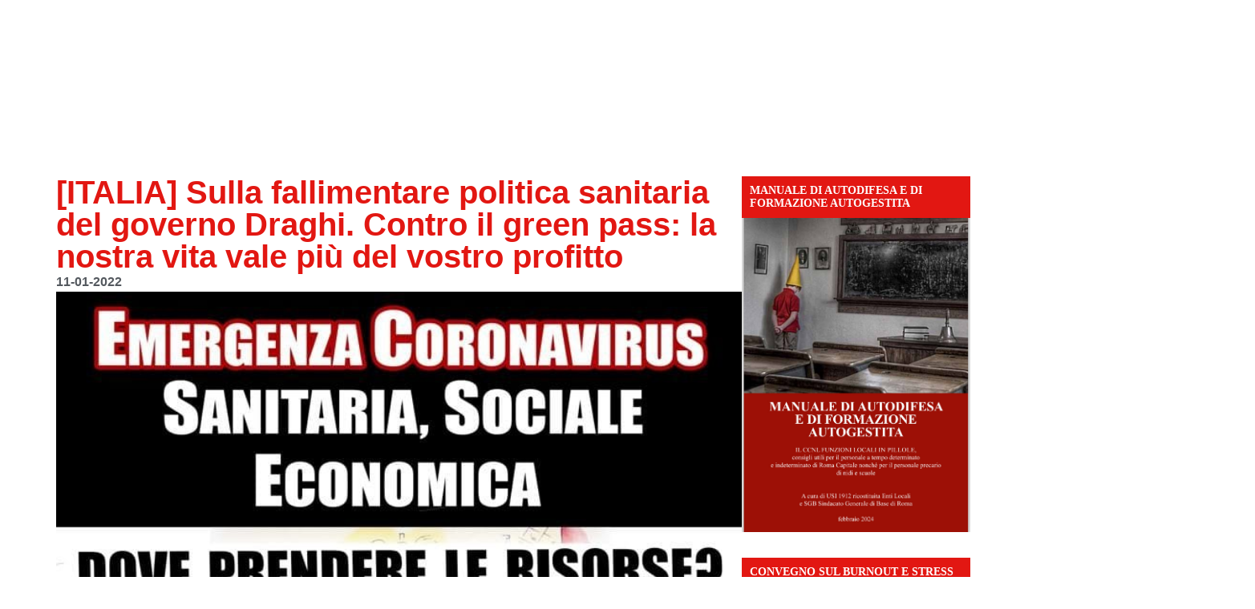

--- FILE ---
content_type: text/html; charset=UTF-8
request_url: https://sicobas.org/2022/01/11/italia-sulla-fallimentare-politica-sanitaria-del-governo-draghi-contro-il-green-pass-la-nostra-vita-vale-piu-del-vostro-profitto/
body_size: 35104
content:
<!doctype html><html lang="it-IT"><head><script data-no-optimize="1">var litespeed_docref=sessionStorage.getItem("litespeed_docref");litespeed_docref&&(Object.defineProperty(document,"referrer",{get:function(){return litespeed_docref}}),sessionStorage.removeItem("litespeed_docref"));</script> <meta charset="UTF-8"><meta name="viewport" content="width=device-width, initial-scale=1"><link rel="profile" href="https://gmpg.org/xfn/11"><meta name='robots' content='index, follow, max-image-preview:large, max-snippet:-1, max-video-preview:-1' /><style>img:is([sizes="auto" i], [sizes^="auto," i]) { contain-intrinsic-size: 3000px 1500px }</style> <script charset="UTF-8" data-cs-platform="wordpress" type="litespeed/javascript" data-src="https://cdn.cookie-script.com/s/d0f483007a20cde82cba63180cb4fd17.js" id="cookie_script-js-with"></script> <title>[ITALIA] Sulla fallimentare politica sanitaria del governo Draghi. Contro il green pass: la nostra vita vale più del vostro profitto - S.I. Cobas - Sindacato intercategoriale</title><link rel="canonical" href="https://sicobas.org/2022/01/11/italia-sulla-fallimentare-politica-sanitaria-del-governo-draghi-contro-il-green-pass-la-nostra-vita-vale-piu-del-vostro-profitto/" /><meta property="og:locale" content="it_IT" /><meta property="og:type" content="article" /><meta property="og:title" content="[ITALIA] Sulla fallimentare politica sanitaria del governo Draghi. Contro il green pass: la nostra vita vale più del vostro profitto - S.I. Cobas - Sindacato intercategoriale" /><meta property="og:description" content="I SENZA VERGOGNA Bassetti: «In primavera è verosimile raggiungere l’immunità di gregge». E ancora: &#8220;I sanitari e altri lavoratori essenziali, se positivi ma asintomatici, devono essere esentati dalla quarantena e poter lavorare&#8221;. Dopo due anni di annunci, controannunci, smentite e controsmentite; dopo aver spacciato i vaccini come arma miracolosa, smantellando alla radice testing e tracciamenti, [&hellip;]" /><meta property="og:url" content="https://sicobas.org/2022/01/11/italia-sulla-fallimentare-politica-sanitaria-del-governo-draghi-contro-il-green-pass-la-nostra-vita-vale-piu-del-vostro-profitto/" /><meta property="og:site_name" content="S.I. Cobas - Sindacato intercategoriale" /><meta property="article:published_time" content="2022-01-11T16:28:48+00:00" /><meta property="article:modified_time" content="2022-01-11T16:36:25+00:00" /><meta property="og:image" content="https://sicobas.org/wp-content/uploads/2022/01/covid-pandemia-patrimoniale.jpg" /><meta property="og:image:width" content="724" /><meta property="og:image:height" content="1024" /><meta property="og:image:type" content="image/jpeg" /><meta name="author" content="Cobas_Adm" /><meta name="twitter:card" content="summary_large_image" /> <script type="application/ld+json" class="yoast-schema-graph">{"@context":"https://schema.org","@graph":[{"@type":"Article","@id":"https://sicobas.org/2022/01/11/italia-sulla-fallimentare-politica-sanitaria-del-governo-draghi-contro-il-green-pass-la-nostra-vita-vale-piu-del-vostro-profitto/#article","isPartOf":{"@id":"https://sicobas.org/2022/01/11/italia-sulla-fallimentare-politica-sanitaria-del-governo-draghi-contro-il-green-pass-la-nostra-vita-vale-piu-del-vostro-profitto/"},"author":{"name":"Cobas_Adm","@id":"https://sicobas.org/#/schema/person/16aba14b974d2664ce5603f64828b290"},"headline":"[ITALIA] Sulla fallimentare politica sanitaria del governo Draghi. Contro il green pass: la nostra vita vale più del vostro profitto","datePublished":"2022-01-11T16:28:48+00:00","dateModified":"2022-01-11T16:36:25+00:00","mainEntityOfPage":{"@id":"https://sicobas.org/2022/01/11/italia-sulla-fallimentare-politica-sanitaria-del-governo-draghi-contro-il-green-pass-la-nostra-vita-vale-piu-del-vostro-profitto/"},"wordCount":650,"publisher":{"@id":"https://sicobas.org/#organization"},"image":{"@id":"https://sicobas.org/2022/01/11/italia-sulla-fallimentare-politica-sanitaria-del-governo-draghi-contro-il-green-pass-la-nostra-vita-vale-piu-del-vostro-profitto/#primaryimage"},"thumbnailUrl":"https://sicobas.org/wp-content/uploads/2022/01/covid-pandemia-patrimoniale.jpg","keywords":["Draghi","governo"],"articleSection":["Approfondimenti politici","Cobas","Logistica"],"inLanguage":"it-IT"},{"@type":"WebPage","@id":"https://sicobas.org/2022/01/11/italia-sulla-fallimentare-politica-sanitaria-del-governo-draghi-contro-il-green-pass-la-nostra-vita-vale-piu-del-vostro-profitto/","url":"https://sicobas.org/2022/01/11/italia-sulla-fallimentare-politica-sanitaria-del-governo-draghi-contro-il-green-pass-la-nostra-vita-vale-piu-del-vostro-profitto/","name":"[ITALIA] Sulla fallimentare politica sanitaria del governo Draghi. Contro il green pass: la nostra vita vale più del vostro profitto - S.I. Cobas - Sindacato intercategoriale","isPartOf":{"@id":"https://sicobas.org/#website"},"primaryImageOfPage":{"@id":"https://sicobas.org/2022/01/11/italia-sulla-fallimentare-politica-sanitaria-del-governo-draghi-contro-il-green-pass-la-nostra-vita-vale-piu-del-vostro-profitto/#primaryimage"},"image":{"@id":"https://sicobas.org/2022/01/11/italia-sulla-fallimentare-politica-sanitaria-del-governo-draghi-contro-il-green-pass-la-nostra-vita-vale-piu-del-vostro-profitto/#primaryimage"},"thumbnailUrl":"https://sicobas.org/wp-content/uploads/2022/01/covid-pandemia-patrimoniale.jpg","datePublished":"2022-01-11T16:28:48+00:00","dateModified":"2022-01-11T16:36:25+00:00","breadcrumb":{"@id":"https://sicobas.org/2022/01/11/italia-sulla-fallimentare-politica-sanitaria-del-governo-draghi-contro-il-green-pass-la-nostra-vita-vale-piu-del-vostro-profitto/#breadcrumb"},"inLanguage":"it-IT","potentialAction":[{"@type":"ReadAction","target":["https://sicobas.org/2022/01/11/italia-sulla-fallimentare-politica-sanitaria-del-governo-draghi-contro-il-green-pass-la-nostra-vita-vale-piu-del-vostro-profitto/"]}]},{"@type":"ImageObject","inLanguage":"it-IT","@id":"https://sicobas.org/2022/01/11/italia-sulla-fallimentare-politica-sanitaria-del-governo-draghi-contro-il-green-pass-la-nostra-vita-vale-piu-del-vostro-profitto/#primaryimage","url":"https://sicobas.org/wp-content/uploads/2022/01/covid-pandemia-patrimoniale.jpg","contentUrl":"https://sicobas.org/wp-content/uploads/2022/01/covid-pandemia-patrimoniale.jpg","width":724,"height":1024},{"@type":"BreadcrumbList","@id":"https://sicobas.org/2022/01/11/italia-sulla-fallimentare-politica-sanitaria-del-governo-draghi-contro-il-green-pass-la-nostra-vita-vale-piu-del-vostro-profitto/#breadcrumb","itemListElement":[{"@type":"ListItem","position":1,"name":"Home","item":"https://sicobas.org/"},{"@type":"ListItem","position":2,"name":"[ITALIA] Sulla fallimentare politica sanitaria del governo Draghi. Contro il green pass: la nostra vita vale più del vostro profitto"}]},{"@type":"WebSite","@id":"https://sicobas.org/#website","url":"https://sicobas.org/","name":"S.I. Cobas - Sindacato intercategoriale","description":"&quot;TOCCANO UNO TOCCANO TUTTI&quot;","publisher":{"@id":"https://sicobas.org/#organization"},"potentialAction":[{"@type":"SearchAction","target":{"@type":"EntryPoint","urlTemplate":"https://sicobas.org/?s={search_term_string}"},"query-input":{"@type":"PropertyValueSpecification","valueRequired":true,"valueName":"search_term_string"}}],"inLanguage":"it-IT"},{"@type":"Organization","@id":"https://sicobas.org/#organization","name":"S.I. Cobas - Sindacato intercategoriale","url":"https://sicobas.org/","logo":{"@type":"ImageObject","inLanguage":"it-IT","@id":"https://sicobas.org/#/schema/logo/image/","url":"https://sicobas.org/wp-content/uploads/2020/04/logo-sicobas-png.avif","contentUrl":"https://sicobas.org/wp-content/uploads/2020/04/logo-sicobas-png.avif","width":667,"height":119,"caption":"S.I. Cobas - Sindacato intercategoriale"},"image":{"@id":"https://sicobas.org/#/schema/logo/image/"}},{"@type":"Person","@id":"https://sicobas.org/#/schema/person/16aba14b974d2664ce5603f64828b290","name":"Cobas_Adm"}]}</script> <link rel='dns-prefetch' href='//www.googletagmanager.com' /><link rel="alternate" type="application/rss+xml" title="S.I. Cobas - Sindacato intercategoriale &raquo; Feed" href="https://sicobas.org/feed/" /><link data-optimized="2" rel="stylesheet" href="https://sicobas.org/wp-content/litespeed/css/566d19f8c125043e55bf0e3bfa8fb04e.css?ver=54334" /><style id='global-styles-inline-css'>:root{--wp--preset--aspect-ratio--square: 1;--wp--preset--aspect-ratio--4-3: 4/3;--wp--preset--aspect-ratio--3-4: 3/4;--wp--preset--aspect-ratio--3-2: 3/2;--wp--preset--aspect-ratio--2-3: 2/3;--wp--preset--aspect-ratio--16-9: 16/9;--wp--preset--aspect-ratio--9-16: 9/16;--wp--preset--color--black: #000000;--wp--preset--color--cyan-bluish-gray: #abb8c3;--wp--preset--color--white: #ffffff;--wp--preset--color--pale-pink: #f78da7;--wp--preset--color--vivid-red: #cf2e2e;--wp--preset--color--luminous-vivid-orange: #ff6900;--wp--preset--color--luminous-vivid-amber: #fcb900;--wp--preset--color--light-green-cyan: #7bdcb5;--wp--preset--color--vivid-green-cyan: #00d084;--wp--preset--color--pale-cyan-blue: #8ed1fc;--wp--preset--color--vivid-cyan-blue: #0693e3;--wp--preset--color--vivid-purple: #9b51e0;--wp--preset--gradient--vivid-cyan-blue-to-vivid-purple: linear-gradient(135deg,rgba(6,147,227,1) 0%,rgb(155,81,224) 100%);--wp--preset--gradient--light-green-cyan-to-vivid-green-cyan: linear-gradient(135deg,rgb(122,220,180) 0%,rgb(0,208,130) 100%);--wp--preset--gradient--luminous-vivid-amber-to-luminous-vivid-orange: linear-gradient(135deg,rgba(252,185,0,1) 0%,rgba(255,105,0,1) 100%);--wp--preset--gradient--luminous-vivid-orange-to-vivid-red: linear-gradient(135deg,rgba(255,105,0,1) 0%,rgb(207,46,46) 100%);--wp--preset--gradient--very-light-gray-to-cyan-bluish-gray: linear-gradient(135deg,rgb(238,238,238) 0%,rgb(169,184,195) 100%);--wp--preset--gradient--cool-to-warm-spectrum: linear-gradient(135deg,rgb(74,234,220) 0%,rgb(151,120,209) 20%,rgb(207,42,186) 40%,rgb(238,44,130) 60%,rgb(251,105,98) 80%,rgb(254,248,76) 100%);--wp--preset--gradient--blush-light-purple: linear-gradient(135deg,rgb(255,206,236) 0%,rgb(152,150,240) 100%);--wp--preset--gradient--blush-bordeaux: linear-gradient(135deg,rgb(254,205,165) 0%,rgb(254,45,45) 50%,rgb(107,0,62) 100%);--wp--preset--gradient--luminous-dusk: linear-gradient(135deg,rgb(255,203,112) 0%,rgb(199,81,192) 50%,rgb(65,88,208) 100%);--wp--preset--gradient--pale-ocean: linear-gradient(135deg,rgb(255,245,203) 0%,rgb(182,227,212) 50%,rgb(51,167,181) 100%);--wp--preset--gradient--electric-grass: linear-gradient(135deg,rgb(202,248,128) 0%,rgb(113,206,126) 100%);--wp--preset--gradient--midnight: linear-gradient(135deg,rgb(2,3,129) 0%,rgb(40,116,252) 100%);--wp--preset--font-size--small: 13px;--wp--preset--font-size--medium: 20px;--wp--preset--font-size--large: 36px;--wp--preset--font-size--x-large: 42px;--wp--preset--spacing--20: 0.44rem;--wp--preset--spacing--30: 0.67rem;--wp--preset--spacing--40: 1rem;--wp--preset--spacing--50: 1.5rem;--wp--preset--spacing--60: 2.25rem;--wp--preset--spacing--70: 3.38rem;--wp--preset--spacing--80: 5.06rem;--wp--preset--shadow--natural: 6px 6px 9px rgba(0, 0, 0, 0.2);--wp--preset--shadow--deep: 12px 12px 50px rgba(0, 0, 0, 0.4);--wp--preset--shadow--sharp: 6px 6px 0px rgba(0, 0, 0, 0.2);--wp--preset--shadow--outlined: 6px 6px 0px -3px rgba(255, 255, 255, 1), 6px 6px rgba(0, 0, 0, 1);--wp--preset--shadow--crisp: 6px 6px 0px rgba(0, 0, 0, 1);}:root { --wp--style--global--content-size: 800px;--wp--style--global--wide-size: 1200px; }:where(body) { margin: 0; }.wp-site-blocks > .alignleft { float: left; margin-right: 2em; }.wp-site-blocks > .alignright { float: right; margin-left: 2em; }.wp-site-blocks > .aligncenter { justify-content: center; margin-left: auto; margin-right: auto; }:where(.wp-site-blocks) > * { margin-block-start: 24px; margin-block-end: 0; }:where(.wp-site-blocks) > :first-child { margin-block-start: 0; }:where(.wp-site-blocks) > :last-child { margin-block-end: 0; }:root { --wp--style--block-gap: 24px; }:root :where(.is-layout-flow) > :first-child{margin-block-start: 0;}:root :where(.is-layout-flow) > :last-child{margin-block-end: 0;}:root :where(.is-layout-flow) > *{margin-block-start: 24px;margin-block-end: 0;}:root :where(.is-layout-constrained) > :first-child{margin-block-start: 0;}:root :where(.is-layout-constrained) > :last-child{margin-block-end: 0;}:root :where(.is-layout-constrained) > *{margin-block-start: 24px;margin-block-end: 0;}:root :where(.is-layout-flex){gap: 24px;}:root :where(.is-layout-grid){gap: 24px;}.is-layout-flow > .alignleft{float: left;margin-inline-start: 0;margin-inline-end: 2em;}.is-layout-flow > .alignright{float: right;margin-inline-start: 2em;margin-inline-end: 0;}.is-layout-flow > .aligncenter{margin-left: auto !important;margin-right: auto !important;}.is-layout-constrained > .alignleft{float: left;margin-inline-start: 0;margin-inline-end: 2em;}.is-layout-constrained > .alignright{float: right;margin-inline-start: 2em;margin-inline-end: 0;}.is-layout-constrained > .aligncenter{margin-left: auto !important;margin-right: auto !important;}.is-layout-constrained > :where(:not(.alignleft):not(.alignright):not(.alignfull)){max-width: var(--wp--style--global--content-size);margin-left: auto !important;margin-right: auto !important;}.is-layout-constrained > .alignwide{max-width: var(--wp--style--global--wide-size);}body .is-layout-flex{display: flex;}.is-layout-flex{flex-wrap: wrap;align-items: center;}.is-layout-flex > :is(*, div){margin: 0;}body .is-layout-grid{display: grid;}.is-layout-grid > :is(*, div){margin: 0;}body{padding-top: 0px;padding-right: 0px;padding-bottom: 0px;padding-left: 0px;}a:where(:not(.wp-element-button)){text-decoration: underline;}:root :where(.wp-element-button, .wp-block-button__link){background-color: #32373c;border-width: 0;color: #fff;font-family: inherit;font-size: inherit;line-height: inherit;padding: calc(0.667em + 2px) calc(1.333em + 2px);text-decoration: none;}.has-black-color{color: var(--wp--preset--color--black) !important;}.has-cyan-bluish-gray-color{color: var(--wp--preset--color--cyan-bluish-gray) !important;}.has-white-color{color: var(--wp--preset--color--white) !important;}.has-pale-pink-color{color: var(--wp--preset--color--pale-pink) !important;}.has-vivid-red-color{color: var(--wp--preset--color--vivid-red) !important;}.has-luminous-vivid-orange-color{color: var(--wp--preset--color--luminous-vivid-orange) !important;}.has-luminous-vivid-amber-color{color: var(--wp--preset--color--luminous-vivid-amber) !important;}.has-light-green-cyan-color{color: var(--wp--preset--color--light-green-cyan) !important;}.has-vivid-green-cyan-color{color: var(--wp--preset--color--vivid-green-cyan) !important;}.has-pale-cyan-blue-color{color: var(--wp--preset--color--pale-cyan-blue) !important;}.has-vivid-cyan-blue-color{color: var(--wp--preset--color--vivid-cyan-blue) !important;}.has-vivid-purple-color{color: var(--wp--preset--color--vivid-purple) !important;}.has-black-background-color{background-color: var(--wp--preset--color--black) !important;}.has-cyan-bluish-gray-background-color{background-color: var(--wp--preset--color--cyan-bluish-gray) !important;}.has-white-background-color{background-color: var(--wp--preset--color--white) !important;}.has-pale-pink-background-color{background-color: var(--wp--preset--color--pale-pink) !important;}.has-vivid-red-background-color{background-color: var(--wp--preset--color--vivid-red) !important;}.has-luminous-vivid-orange-background-color{background-color: var(--wp--preset--color--luminous-vivid-orange) !important;}.has-luminous-vivid-amber-background-color{background-color: var(--wp--preset--color--luminous-vivid-amber) !important;}.has-light-green-cyan-background-color{background-color: var(--wp--preset--color--light-green-cyan) !important;}.has-vivid-green-cyan-background-color{background-color: var(--wp--preset--color--vivid-green-cyan) !important;}.has-pale-cyan-blue-background-color{background-color: var(--wp--preset--color--pale-cyan-blue) !important;}.has-vivid-cyan-blue-background-color{background-color: var(--wp--preset--color--vivid-cyan-blue) !important;}.has-vivid-purple-background-color{background-color: var(--wp--preset--color--vivid-purple) !important;}.has-black-border-color{border-color: var(--wp--preset--color--black) !important;}.has-cyan-bluish-gray-border-color{border-color: var(--wp--preset--color--cyan-bluish-gray) !important;}.has-white-border-color{border-color: var(--wp--preset--color--white) !important;}.has-pale-pink-border-color{border-color: var(--wp--preset--color--pale-pink) !important;}.has-vivid-red-border-color{border-color: var(--wp--preset--color--vivid-red) !important;}.has-luminous-vivid-orange-border-color{border-color: var(--wp--preset--color--luminous-vivid-orange) !important;}.has-luminous-vivid-amber-border-color{border-color: var(--wp--preset--color--luminous-vivid-amber) !important;}.has-light-green-cyan-border-color{border-color: var(--wp--preset--color--light-green-cyan) !important;}.has-vivid-green-cyan-border-color{border-color: var(--wp--preset--color--vivid-green-cyan) !important;}.has-pale-cyan-blue-border-color{border-color: var(--wp--preset--color--pale-cyan-blue) !important;}.has-vivid-cyan-blue-border-color{border-color: var(--wp--preset--color--vivid-cyan-blue) !important;}.has-vivid-purple-border-color{border-color: var(--wp--preset--color--vivid-purple) !important;}.has-vivid-cyan-blue-to-vivid-purple-gradient-background{background: var(--wp--preset--gradient--vivid-cyan-blue-to-vivid-purple) !important;}.has-light-green-cyan-to-vivid-green-cyan-gradient-background{background: var(--wp--preset--gradient--light-green-cyan-to-vivid-green-cyan) !important;}.has-luminous-vivid-amber-to-luminous-vivid-orange-gradient-background{background: var(--wp--preset--gradient--luminous-vivid-amber-to-luminous-vivid-orange) !important;}.has-luminous-vivid-orange-to-vivid-red-gradient-background{background: var(--wp--preset--gradient--luminous-vivid-orange-to-vivid-red) !important;}.has-very-light-gray-to-cyan-bluish-gray-gradient-background{background: var(--wp--preset--gradient--very-light-gray-to-cyan-bluish-gray) !important;}.has-cool-to-warm-spectrum-gradient-background{background: var(--wp--preset--gradient--cool-to-warm-spectrum) !important;}.has-blush-light-purple-gradient-background{background: var(--wp--preset--gradient--blush-light-purple) !important;}.has-blush-bordeaux-gradient-background{background: var(--wp--preset--gradient--blush-bordeaux) !important;}.has-luminous-dusk-gradient-background{background: var(--wp--preset--gradient--luminous-dusk) !important;}.has-pale-ocean-gradient-background{background: var(--wp--preset--gradient--pale-ocean) !important;}.has-electric-grass-gradient-background{background: var(--wp--preset--gradient--electric-grass) !important;}.has-midnight-gradient-background{background: var(--wp--preset--gradient--midnight) !important;}.has-small-font-size{font-size: var(--wp--preset--font-size--small) !important;}.has-medium-font-size{font-size: var(--wp--preset--font-size--medium) !important;}.has-large-font-size{font-size: var(--wp--preset--font-size--large) !important;}.has-x-large-font-size{font-size: var(--wp--preset--font-size--x-large) !important;}
:root :where(.wp-block-pullquote){font-size: 1.5em;line-height: 1.6;}</style> <script type="litespeed/javascript" data-src="https://sicobas.org/wp-includes/js/jquery/jquery.min.js" id="jquery-core-js"></script> 
 <script type="litespeed/javascript" data-src="https://www.googletagmanager.com/gtag/js?id=GT-5DHD4LNJ" id="google_gtagjs-js"></script> <script id="google_gtagjs-js-after" type="litespeed/javascript">window.dataLayer=window.dataLayer||[];function gtag(){dataLayer.push(arguments)}
gtag("set","linker",{"domains":["sicobas.org"]});gtag("js",new Date());gtag("set","developer_id.dZTNiMT",!0);gtag("config","GT-5DHD4LNJ");window._googlesitekit=window._googlesitekit||{};window._googlesitekit.throttledEvents=[];window._googlesitekit.gtagEvent=(name,data)=>{var key=JSON.stringify({name,data});if(!!window._googlesitekit.throttledEvents[key]){return}window._googlesitekit.throttledEvents[key]=!0;setTimeout(()=>{delete window._googlesitekit.throttledEvents[key]},5);gtag("event",name,{...data,event_source:"site-kit"})}</script> <meta name="generator" content="Site Kit by Google 1.170.0" /><meta name="generator" content="performance-lab 4.0.1; plugins: nocache-bfcache"><meta name="generator" content="Elementor 3.34.2; features: e_font_icon_svg, additional_custom_breakpoints; settings: css_print_method-external, google_font-enabled, font_display-auto"><style>.e-con.e-parent:nth-of-type(n+4):not(.e-lazyloaded):not(.e-no-lazyload),
				.e-con.e-parent:nth-of-type(n+4):not(.e-lazyloaded):not(.e-no-lazyload) * {
					background-image: none !important;
				}
				@media screen and (max-height: 1024px) {
					.e-con.e-parent:nth-of-type(n+3):not(.e-lazyloaded):not(.e-no-lazyload),
					.e-con.e-parent:nth-of-type(n+3):not(.e-lazyloaded):not(.e-no-lazyload) * {
						background-image: none !important;
					}
				}
				@media screen and (max-height: 640px) {
					.e-con.e-parent:nth-of-type(n+2):not(.e-lazyloaded):not(.e-no-lazyload),
					.e-con.e-parent:nth-of-type(n+2):not(.e-lazyloaded):not(.e-no-lazyload) * {
						background-image: none !important;
					}
				}</style><link rel="icon" href="https://sicobas.org/wp-content/uploads/2018/11/cropped-logo_sito-32x32.jpg" sizes="32x32" /><link rel="icon" href="https://sicobas.org/wp-content/uploads/2018/11/cropped-logo_sito-192x192.jpg" sizes="192x192" /><link rel="apple-touch-icon" href="https://sicobas.org/wp-content/uploads/2018/11/cropped-logo_sito-180x180.jpg" /><meta name="msapplication-TileImage" content="https://sicobas.org/wp-content/uploads/2018/11/cropped-logo_sito-270x270.jpg" /></head><body class="wp-singular post-template-default single single-post postid-32111 single-format-standard wp-custom-logo wp-embed-responsive wp-theme-hello-elementor hello-elementor-default elementor-default elementor-kit-14723 elementor-page-45963"><div id="fb-root"></div> <script async defer crossorigin="anonymous" src="https://connect.facebook.net/en_US/sdk.js#xfbml=1&version=v22.0&appId=731809993594915"></script> <a class="skip-link screen-reader-text" href="#content">Vai al contenuto</a><header data-elementor-type="header" data-elementor-id="45402" class="elementor elementor-45402 elementor-location-header" data-elementor-post-type="elementor_library"><div class="elementor-element elementor-element-3e2da02 e-con-full e-flex elementor-invisible e-con e-parent" data-id="3e2da02" data-element_type="container" data-settings="{&quot;background_background&quot;:&quot;classic&quot;,&quot;animation&quot;:&quot;fadeIn&quot;}"><div class="elementor-element elementor-element-ee7dfe7 elementor-hidden-tablet elementor-hidden-mobile e-flex e-con-boxed e-con e-child" data-id="ee7dfe7" data-element_type="container"><div class="e-con-inner"><div class="elementor-element elementor-element-ea6b773 elementor-widget elementor-widget-theme-site-logo elementor-widget-image" data-id="ea6b773" data-element_type="widget" data-widget_type="theme-site-logo.default"><div class="elementor-widget-container">
<a href="https://sicobas.org">
<img data-lazyloaded="1" src="[data-uri]" width="667" height="119" data-src="https://sicobas.org/wp-content/uploads/2020/04/logo-sicobas-png.avif" class="attachment-medium_large size-medium_large wp-image-45994" alt="" data-srcset="https://sicobas.org/wp-content/uploads/2020/04/logo-sicobas-png.avif 667w, https://sicobas.org/wp-content/uploads/2020/04/logo-sicobas-300x54.avif 300w" data-sizes="(max-width: 667px) 100vw, 667px" />				</a></div></div><div class="elementor-element elementor-element-b480d3b e-con-full e-flex e-con e-child" data-id="b480d3b" data-element_type="container" data-settings="{&quot;background_background&quot;:&quot;classic&quot;}"><div class="elementor-element elementor-element-22d36c9 elementor-widget elementor-widget-image" data-id="22d36c9" data-element_type="widget" data-widget_type="image.default"><div class="elementor-widget-container">
<img data-lazyloaded="1" src="[data-uri]" width="823" height="67" data-src="https://sicobas.org/wp-content/uploads/2025/01/toccano-uno-toccano-tutti.png" class="attachment-full size-full wp-image-46162" alt="" data-srcset="https://sicobas.org/wp-content/uploads/2025/01/toccano-uno-toccano-tutti.png 823w, https://sicobas.org/wp-content/uploads/2025/01/toccano-uno-toccano-tutti-300x24.png 300w, https://sicobas.org/wp-content/uploads/2025/01/toccano-uno-toccano-tutti-768x63.png 768w" data-sizes="(max-width: 823px) 100vw, 823px" /></div></div></div></div></div><div class="elementor-element elementor-element-1cd17c4 e-flex e-con-boxed e-con e-child" data-id="1cd17c4" data-element_type="container" data-settings="{&quot;background_background&quot;:&quot;classic&quot;,&quot;sticky&quot;:&quot;top&quot;,&quot;sticky_on&quot;:[&quot;desktop&quot;,&quot;tablet&quot;,&quot;mobile&quot;],&quot;sticky_offset&quot;:0,&quot;sticky_effects_offset&quot;:0,&quot;sticky_anchor_link_offset&quot;:0}"><div class="e-con-inner"><div class="elementor-element elementor-element-581c911 elementor-hidden-desktop elementor-widget elementor-widget-theme-site-logo elementor-widget-image" data-id="581c911" data-element_type="widget" data-widget_type="theme-site-logo.default"><div class="elementor-widget-container">
<a href="https://sicobas.org">
<img data-lazyloaded="1" src="[data-uri]" width="300" height="54" data-src="https://sicobas.org/wp-content/uploads/2020/04/logo-sicobas-300x54.avif" class="attachment-medium size-medium wp-image-45994" alt="" data-srcset="https://sicobas.org/wp-content/uploads/2020/04/logo-sicobas-300x54.avif 300w, https://sicobas.org/wp-content/uploads/2020/04/logo-sicobas-png.avif 667w" data-sizes="(max-width: 300px) 100vw, 300px" />				</a></div></div><div class="elementor-element elementor-element-01ae51f e-flex e-con-boxed e-con e-child" data-id="01ae51f" data-element_type="container" data-settings="{&quot;background_background&quot;:&quot;classic&quot;}"><div class="e-con-inner"><div class="elementor-element elementor-element-4f7d9fb elementor-nav-menu--stretch elementor-nav-menu--dropdown-tablet elementor-nav-menu__text-align-aside elementor-nav-menu--toggle elementor-nav-menu--burger elementor-widget elementor-widget-nav-menu" data-id="4f7d9fb" data-element_type="widget" data-settings="{&quot;full_width&quot;:&quot;stretch&quot;,&quot;layout&quot;:&quot;horizontal&quot;,&quot;submenu_icon&quot;:{&quot;value&quot;:&quot;&lt;svg aria-hidden=\&quot;true\&quot; class=\&quot;e-font-icon-svg e-fas-caret-down\&quot; viewBox=\&quot;0 0 320 512\&quot; xmlns=\&quot;http:\/\/www.w3.org\/2000\/svg\&quot;&gt;&lt;path d=\&quot;M31.3 192h257.3c17.8 0 26.7 21.5 14.1 34.1L174.1 354.8c-7.8 7.8-20.5 7.8-28.3 0L17.2 226.1C4.6 213.5 13.5 192 31.3 192z\&quot;&gt;&lt;\/path&gt;&lt;\/svg&gt;&quot;,&quot;library&quot;:&quot;fa-solid&quot;},&quot;toggle&quot;:&quot;burger&quot;}" data-widget_type="nav-menu.default"><div class="elementor-widget-container"><nav aria-label="Menu" class="elementor-nav-menu--main elementor-nav-menu__container elementor-nav-menu--layout-horizontal e--pointer-underline e--animation-fade"><ul id="menu-1-4f7d9fb" class="elementor-nav-menu"><li class="menu-item menu-item-type-custom menu-item-object-custom menu-item-has-children menu-item-443"><a href="#" class="elementor-item elementor-item-anchor">Settori</a><ul class="sub-menu elementor-nav-menu--dropdown"><li class="menu-item menu-item-type-taxonomy menu-item-object-category menu-item-5176"><a href="https://sicobas.org/category/logistica3/" class="elementor-sub-item">Logistica</a></li><li class="menu-item menu-item-type-taxonomy menu-item-object-category menu-item-5182"><a href="https://sicobas.org/category/cobas1/alimentaristi/" class="elementor-sub-item">Alimentaristi</a></li><li class="menu-item menu-item-type-taxonomy menu-item-object-category menu-item-5180"><a href="https://sicobas.org/category/cobas1/pubblico-impiego3/" class="elementor-sub-item">Pubblico Impiego</a></li><li class="menu-item menu-item-type-taxonomy menu-item-object-category menu-item-5181"><a href="https://sicobas.org/category/cobas1/metalmeccanici/" class="elementor-sub-item">Metalmeccanici</a></li><li class="menu-item menu-item-type-taxonomy menu-item-object-category menu-item-5185"><a href="https://sicobas.org/category/cobas1/commercio/" class="elementor-sub-item">Commercio</a></li><li class="menu-item menu-item-type-taxonomy menu-item-object-category menu-item-5183"><a href="https://sicobas.org/category/cobas1/trasporti3/" class="elementor-sub-item">Trasporti</a></li><li class="menu-item menu-item-type-taxonomy menu-item-object-category menu-item-5184"><a href="https://sicobas.org/category/cobas1/chimici/" class="elementor-sub-item">Chimici</a></li><li class="menu-item menu-item-type-taxonomy menu-item-object-category menu-item-5186"><a href="https://sicobas.org/category/cobas1/poste3/" class="elementor-sub-item">Poste</a></li></ul></li><li class="menu-item menu-item-type-custom menu-item-object-custom menu-item-has-children menu-item-45996"><a href="#" class="elementor-item elementor-item-anchor">Notizie locali</a><ul class="sub-menu elementor-nav-menu--dropdown"><li class="menu-item menu-item-type-taxonomy menu-item-object-category menu-item-5189"><a href="https://sicobas.org/category/lombardia/" class="elementor-sub-item">Lombardia</a></li><li class="menu-item menu-item-type-taxonomy menu-item-object-category menu-item-5198"><a href="https://sicobas.org/category/piemonte/" class="elementor-sub-item">Piemonte</a></li><li class="menu-item menu-item-type-taxonomy menu-item-object-category menu-item-5196"><a href="https://sicobas.org/category/emilia-romagna/" class="elementor-sub-item">Emilia Romagna</a></li><li class="menu-item menu-item-type-taxonomy menu-item-object-category menu-item-5195"><a href="https://sicobas.org/category/toscana/" class="elementor-sub-item">Toscana</a></li><li class="menu-item menu-item-type-taxonomy menu-item-object-category menu-item-5197"><a href="https://sicobas.org/category/liguria/" class="elementor-sub-item">Liguria</a></li><li class="menu-item menu-item-type-taxonomy menu-item-object-category menu-item-5194"><a href="https://sicobas.org/category/lazio/" class="elementor-sub-item">Lazio</a></li><li class="menu-item menu-item-type-taxonomy menu-item-object-category menu-item-5193"><a href="https://sicobas.org/category/marche/" class="elementor-sub-item">Marche</a></li><li class="menu-item menu-item-type-taxonomy menu-item-object-category menu-item-5192"><a href="https://sicobas.org/category/campania/" class="elementor-sub-item">Campania</a></li><li class="menu-item menu-item-type-taxonomy menu-item-object-category menu-item-5191"><a href="https://sicobas.org/category/sicilia/" class="elementor-sub-item">Sicilia</a></li><li class="menu-item menu-item-type-taxonomy menu-item-object-category menu-item-5190"><a href="https://sicobas.org/category/umbria/" class="elementor-sub-item">Umbria</a></li></ul></li><li class="menu-item menu-item-type-post_type menu-item-object-page menu-item-5200"><a href="https://sicobas.org/contatti/" class="elementor-item">Sedi</a></li><li class="menu-item menu-item-type-post_type menu-item-object-page menu-item-5153"><a href="https://sicobas.org/statuto-s-i-cobas/" class="elementor-item">Statuto</a></li><li class="menu-item menu-item-type-post_type menu-item-object-page menu-item-277"><a href="https://sicobas.org/materiale-per-i-lavoratori/" class="elementor-item">Materiale per i lavoratori</a></li><li class="menu-item menu-item-type-taxonomy menu-item-object-category current-post-ancestor current-menu-parent current-post-parent menu-item-5246"><a href="https://sicobas.org/category/approfondimenti-politici/" class="elementor-item">Approfondimenti politici</a></li><li class="menu-item menu-item-type-taxonomy menu-item-object-category menu-item-5669"><a href="https://sicobas.org/category/international/" class="elementor-item">International</a></li></ul></nav><div class="elementor-menu-toggle" role="button" tabindex="0" aria-label="Menu di commutazione" aria-expanded="false">
<svg aria-hidden="true" role="presentation" class="elementor-menu-toggle__icon--open e-font-icon-svg e-eicon-menu-bar" viewBox="0 0 1000 1000" xmlns="http://www.w3.org/2000/svg"><path d="M104 333H896C929 333 958 304 958 271S929 208 896 208H104C71 208 42 237 42 271S71 333 104 333ZM104 583H896C929 583 958 554 958 521S929 458 896 458H104C71 458 42 487 42 521S71 583 104 583ZM104 833H896C929 833 958 804 958 771S929 708 896 708H104C71 708 42 737 42 771S71 833 104 833Z"></path></svg><svg aria-hidden="true" role="presentation" class="elementor-menu-toggle__icon--close e-font-icon-svg e-eicon-close" viewBox="0 0 1000 1000" xmlns="http://www.w3.org/2000/svg"><path d="M742 167L500 408 258 167C246 154 233 150 217 150 196 150 179 158 167 167 154 179 150 196 150 212 150 229 154 242 171 254L408 500 167 742C138 771 138 800 167 829 196 858 225 858 254 829L496 587 738 829C750 842 767 846 783 846 800 846 817 842 829 829 842 817 846 804 846 783 846 767 842 750 829 737L588 500 833 258C863 229 863 200 833 171 804 137 775 137 742 167Z"></path></svg></div><nav class="elementor-nav-menu--dropdown elementor-nav-menu__container" aria-hidden="true"><ul id="menu-2-4f7d9fb" class="elementor-nav-menu"><li class="menu-item menu-item-type-custom menu-item-object-custom menu-item-has-children menu-item-443"><a href="#" class="elementor-item elementor-item-anchor" tabindex="-1">Settori</a><ul class="sub-menu elementor-nav-menu--dropdown"><li class="menu-item menu-item-type-taxonomy menu-item-object-category menu-item-5176"><a href="https://sicobas.org/category/logistica3/" class="elementor-sub-item" tabindex="-1">Logistica</a></li><li class="menu-item menu-item-type-taxonomy menu-item-object-category menu-item-5182"><a href="https://sicobas.org/category/cobas1/alimentaristi/" class="elementor-sub-item" tabindex="-1">Alimentaristi</a></li><li class="menu-item menu-item-type-taxonomy menu-item-object-category menu-item-5180"><a href="https://sicobas.org/category/cobas1/pubblico-impiego3/" class="elementor-sub-item" tabindex="-1">Pubblico Impiego</a></li><li class="menu-item menu-item-type-taxonomy menu-item-object-category menu-item-5181"><a href="https://sicobas.org/category/cobas1/metalmeccanici/" class="elementor-sub-item" tabindex="-1">Metalmeccanici</a></li><li class="menu-item menu-item-type-taxonomy menu-item-object-category menu-item-5185"><a href="https://sicobas.org/category/cobas1/commercio/" class="elementor-sub-item" tabindex="-1">Commercio</a></li><li class="menu-item menu-item-type-taxonomy menu-item-object-category menu-item-5183"><a href="https://sicobas.org/category/cobas1/trasporti3/" class="elementor-sub-item" tabindex="-1">Trasporti</a></li><li class="menu-item menu-item-type-taxonomy menu-item-object-category menu-item-5184"><a href="https://sicobas.org/category/cobas1/chimici/" class="elementor-sub-item" tabindex="-1">Chimici</a></li><li class="menu-item menu-item-type-taxonomy menu-item-object-category menu-item-5186"><a href="https://sicobas.org/category/cobas1/poste3/" class="elementor-sub-item" tabindex="-1">Poste</a></li></ul></li><li class="menu-item menu-item-type-custom menu-item-object-custom menu-item-has-children menu-item-45996"><a href="#" class="elementor-item elementor-item-anchor" tabindex="-1">Notizie locali</a><ul class="sub-menu elementor-nav-menu--dropdown"><li class="menu-item menu-item-type-taxonomy menu-item-object-category menu-item-5189"><a href="https://sicobas.org/category/lombardia/" class="elementor-sub-item" tabindex="-1">Lombardia</a></li><li class="menu-item menu-item-type-taxonomy menu-item-object-category menu-item-5198"><a href="https://sicobas.org/category/piemonte/" class="elementor-sub-item" tabindex="-1">Piemonte</a></li><li class="menu-item menu-item-type-taxonomy menu-item-object-category menu-item-5196"><a href="https://sicobas.org/category/emilia-romagna/" class="elementor-sub-item" tabindex="-1">Emilia Romagna</a></li><li class="menu-item menu-item-type-taxonomy menu-item-object-category menu-item-5195"><a href="https://sicobas.org/category/toscana/" class="elementor-sub-item" tabindex="-1">Toscana</a></li><li class="menu-item menu-item-type-taxonomy menu-item-object-category menu-item-5197"><a href="https://sicobas.org/category/liguria/" class="elementor-sub-item" tabindex="-1">Liguria</a></li><li class="menu-item menu-item-type-taxonomy menu-item-object-category menu-item-5194"><a href="https://sicobas.org/category/lazio/" class="elementor-sub-item" tabindex="-1">Lazio</a></li><li class="menu-item menu-item-type-taxonomy menu-item-object-category menu-item-5193"><a href="https://sicobas.org/category/marche/" class="elementor-sub-item" tabindex="-1">Marche</a></li><li class="menu-item menu-item-type-taxonomy menu-item-object-category menu-item-5192"><a href="https://sicobas.org/category/campania/" class="elementor-sub-item" tabindex="-1">Campania</a></li><li class="menu-item menu-item-type-taxonomy menu-item-object-category menu-item-5191"><a href="https://sicobas.org/category/sicilia/" class="elementor-sub-item" tabindex="-1">Sicilia</a></li><li class="menu-item menu-item-type-taxonomy menu-item-object-category menu-item-5190"><a href="https://sicobas.org/category/umbria/" class="elementor-sub-item" tabindex="-1">Umbria</a></li></ul></li><li class="menu-item menu-item-type-post_type menu-item-object-page menu-item-5200"><a href="https://sicobas.org/contatti/" class="elementor-item" tabindex="-1">Sedi</a></li><li class="menu-item menu-item-type-post_type menu-item-object-page menu-item-5153"><a href="https://sicobas.org/statuto-s-i-cobas/" class="elementor-item" tabindex="-1">Statuto</a></li><li class="menu-item menu-item-type-post_type menu-item-object-page menu-item-277"><a href="https://sicobas.org/materiale-per-i-lavoratori/" class="elementor-item" tabindex="-1">Materiale per i lavoratori</a></li><li class="menu-item menu-item-type-taxonomy menu-item-object-category current-post-ancestor current-menu-parent current-post-parent menu-item-5246"><a href="https://sicobas.org/category/approfondimenti-politici/" class="elementor-item" tabindex="-1">Approfondimenti politici</a></li><li class="menu-item menu-item-type-taxonomy menu-item-object-category menu-item-5669"><a href="https://sicobas.org/category/international/" class="elementor-item" tabindex="-1">International</a></li></ul></nav></div></div><div class="elementor-element elementor-element-6d87800 elementor-view-default elementor-widget elementor-widget-icon" data-id="6d87800" data-element_type="widget" data-widget_type="icon.default"><div class="elementor-widget-container"><div class="elementor-icon-wrapper">
<a class="elementor-icon elementor-animation-grow" href="#elementor-action%3Aaction%3Dpopup%3Aopen%26settings%3DeyJpZCI6IjQ2MDEzIiwidG9nZ2xlIjpmYWxzZX0%3D">
<svg aria-hidden="true" class="e-font-icon-svg e-fas-search" viewBox="0 0 512 512" xmlns="http://www.w3.org/2000/svg"><path d="M505 442.7L405.3 343c-4.5-4.5-10.6-7-17-7H372c27.6-35.3 44-79.7 44-128C416 93.1 322.9 0 208 0S0 93.1 0 208s93.1 208 208 208c48.3 0 92.7-16.4 128-44v16.3c0 6.4 2.5 12.5 7 17l99.7 99.7c9.4 9.4 24.6 9.4 33.9 0l28.3-28.3c9.4-9.4 9.4-24.6.1-34zM208 336c-70.7 0-128-57.2-128-128 0-70.7 57.2-128 128-128 70.7 0 128 57.2 128 128 0 70.7-57.2 128-128 128z"></path></svg>			</a></div></div></div></div></div></div></div><div class="elementor-element elementor-element-e017dab e-flex e-con-boxed e-con e-child" data-id="e017dab" data-element_type="container"><div class="e-con-inner"><div class="elementor-element elementor-element-3eb5127 elementor-hidden-mobile elementor-widget elementor-widget-heading" data-id="3eb5127" data-element_type="widget" data-widget_type="heading.default"><div class="elementor-widget-container"><p class="elementor-heading-title elementor-size-default">ULTIME NOTIZIE:</p></div></div><div class="elementor-element elementor-element-83b9f6b elementor-widget-mobile__width-inherit elementor-widget elementor-widget-elementor-news-ticker" data-id="83b9f6b" data-element_type="widget" data-widget_type="elementor-news-ticker.default"><div class="elementor-widget-container"><div class="news-ticker-wrap"><div class="fd-elementor-news-ticker" id="fd-ticker-83b9f6b" data-speed="50">
<a  class="top-heading news-item-83b9f6b" href="https://sicobas.org/2026/01/18/assemblea-lavoratori-zara-milano/"> ASSEMBLEA LAVORATORI ZARA MILANO.</a>
<span class="news-item-83b9f6b sep_icon">
<svg aria-hidden="true" class="e-font-icon-svg e-fa-circle" viewBox="0 0 512 512" xmlns="http://www.w3.org/2000/svg"><path d="M256 8C119 8 8 119 8 256s111 248 248 248 248-111 248-248S393 8 256 8z"></path></svg>
</span>
<a  class="top-heading news-item-83b9f6b" href="https://sicobas.org/2026/01/18/il-ministero-dellistruzione-ordina-la-schedatura-degli-studenti-palestinesi/"> IL MINISTERO DELL’ISTRUZIONE ORDINA LA SCHEDATURA DEGLI STUDENTI PALESTINESI.</a>
<span class="news-item-83b9f6b sep_icon">
<svg aria-hidden="true" class="e-font-icon-svg e-fa-circle" viewBox="0 0 512 512" xmlns="http://www.w3.org/2000/svg"><path d="M256 8C119 8 8 119 8 256s111 248 248 248 248-111 248-248S393 8 256 8z"></path></svg>
</span>
<a  class="top-heading news-item-83b9f6b" href="https://sicobas.org/2026/01/09/47341/"> </a>
<span class="news-item-83b9f6b sep_icon">
<svg aria-hidden="true" class="e-font-icon-svg e-fa-circle" viewBox="0 0 512 512" xmlns="http://www.w3.org/2000/svg"><path d="M256 8C119 8 8 119 8 256s111 248 248 248 248-111 248-248S393 8 256 8z"></path></svg>
</span>
<a  class="top-heading news-item-83b9f6b" href="https://sicobas.org/2026/01/09/palestina-nessun-testimone-venezuela-il-petrolio-e-mio/"> Palestina:   nessun testimone! Venezuela:  il petrolio è mio!</a>
<span class="news-item-83b9f6b sep_icon">
<svg aria-hidden="true" class="e-font-icon-svg e-fa-circle" viewBox="0 0 512 512" xmlns="http://www.w3.org/2000/svg"><path d="M256 8C119 8 8 119 8 256s111 248 248 248 248-111 248-248S393 8 256 8z"></path></svg>
</span>
<a  class="top-heading news-item-83b9f6b" href="https://sicobas.org/2026/01/09/contro-lassalto-imperialista-al-venezuela/"> CONTRO L&#8217;ASSALTO IMPERIALISTA AL VENEZUELA!</a>
<span class="news-item-83b9f6b sep_icon">
<svg aria-hidden="true" class="e-font-icon-svg e-fa-circle" viewBox="0 0 512 512" xmlns="http://www.w3.org/2000/svg"><path d="M256 8C119 8 8 119 8 256s111 248 248 248 248-111 248-248S393 8 256 8z"></path></svg>
</span>
<a  class="top-heading news-item-83b9f6b" href="https://sicobas.org/2026/01/03/contro-laggressione-imperialista-al-venezuela/"> CONTRO L&#8217;AGGRESSIONE IMPERIALISTA AL VENEZUELA!</a>
<span class="news-item-83b9f6b sep_icon">
<svg aria-hidden="true" class="e-font-icon-svg e-fa-circle" viewBox="0 0 512 512" xmlns="http://www.w3.org/2000/svg"><path d="M256 8C119 8 8 119 8 256s111 248 248 248 248-111 248-248S393 8 256 8z"></path></svg>
</span>
<a  class="top-heading news-item-83b9f6b" href="https://sicobas.org/2025/12/28/la-solidarieta-non-si-arresta/"> LA SOLIDARIETA’ NON SI ARRESTA!</a>
<span class="news-item-83b9f6b sep_icon">
<svg aria-hidden="true" class="e-font-icon-svg e-fa-circle" viewBox="0 0 512 512" xmlns="http://www.w3.org/2000/svg"><path d="M256 8C119 8 8 119 8 256s111 248 248 248 248-111 248-248S393 8 256 8z"></path></svg>
</span>
<a  class="top-heading news-item-83b9f6b" href="https://sicobas.org/2025/12/28/la-solidarieta-al-popolo-palestinese-non-si-arresta/"> LA SOLIDARIETA&#8217; AL POPOLO PALESTINESE NON SI ARRESTA!</a>
<span class="news-item-83b9f6b sep_icon">
<svg aria-hidden="true" class="e-font-icon-svg e-fa-circle" viewBox="0 0 512 512" xmlns="http://www.w3.org/2000/svg"><path d="M256 8C119 8 8 119 8 256s111 248 248 248 248-111 248-248S393 8 256 8z"></path></svg>
</span>
<a  class="top-heading news-item-83b9f6b" href="https://sicobas.org/2025/12/07/orizzonti-di-guerra/"> ORIZZONTI DI GUERRA !</a>
<span class="news-item-83b9f6b sep_icon">
<svg aria-hidden="true" class="e-font-icon-svg e-fa-circle" viewBox="0 0 512 512" xmlns="http://www.w3.org/2000/svg"><path d="M256 8C119 8 8 119 8 256s111 248 248 248 248-111 248-248S393 8 256 8z"></path></svg>
</span>
<a  class="top-heading news-item-83b9f6b" href="https://sicobas.org/2025/12/06/47266/"> I DISOCCUPATI HANNO VINTO!</a>
<span class="news-item-83b9f6b sep_icon">
<svg aria-hidden="true" class="e-font-icon-svg e-fa-circle" viewBox="0 0 512 512" xmlns="http://www.w3.org/2000/svg"><path d="M256 8C119 8 8 119 8 256s111 248 248 248 248-111 248-248S393 8 256 8z"></path></svg>
</span></div></div> <script type="litespeed/javascript">jQuery(document).ready(function($){jQuery("#fd-ticker-83b9f6b").ticker({speed:50,pauseOnHover:!0,item:".news-item-83b9f6b"}).data("ticker")})</script> </div></div></div></div></div></header><div data-elementor-type="single-post" data-elementor-id="45963" class="elementor elementor-45963 elementor-location-single post-32111 post type-post status-publish format-standard has-post-thumbnail hentry category-approfondimenti-politici category-cobas1 category-logistica tag-draghi tag-governo" data-elementor-post-type="elementor_library"><div class="elementor-element elementor-element-f284cdd e-flex e-con-boxed e-con e-parent" data-id="f284cdd" data-element_type="container"><div class="e-con-inner"><div class="elementor-element elementor-element-3228e7c e-con-full e-flex e-con e-child" data-id="3228e7c" data-element_type="container"><div class="elementor-element elementor-element-3f49268 e-con-full e-flex e-con e-child" data-id="3f49268" data-element_type="container"><div class="elementor-element elementor-element-7ade79b elementor-widget elementor-widget-theme-post-title elementor-page-title elementor-widget-heading" data-id="7ade79b" data-element_type="widget" data-widget_type="theme-post-title.default"><div class="elementor-widget-container"><h1 class="elementor-heading-title elementor-size-default">[ITALIA] Sulla fallimentare politica sanitaria del governo Draghi. Contro il green pass: la nostra vita vale più del vostro profitto</h1></div></div><div class="elementor-element elementor-element-fdfe04a elementor-widget elementor-widget-post-info" data-id="fdfe04a" data-element_type="widget" data-widget_type="post-info.default"><div class="elementor-widget-container"><ul class="elementor-inline-items elementor-icon-list-items elementor-post-info"><li class="elementor-icon-list-item elementor-repeater-item-1842364 elementor-inline-item" itemprop="datePublished">
<span class="elementor-icon-list-text elementor-post-info__item elementor-post-info__item--type-date">
<time>11-01-2022</time>					</span></li></ul></div></div><div class="elementor-element elementor-element-a496420 elementor-widget elementor-widget-theme-post-featured-image elementor-widget-image" data-id="a496420" data-element_type="widget" data-widget_type="theme-post-featured-image.default"><div class="elementor-widget-container">
<img data-lazyloaded="1" src="[data-uri]" width="724" height="1024" data-src="https://sicobas.org/wp-content/uploads/2022/01/covid-pandemia-patrimoniale.jpg" class="attachment-large size-large wp-image-32114" alt="" data-srcset="https://sicobas.org/wp-content/uploads/2022/01/covid-pandemia-patrimoniale.jpg 724w, https://sicobas.org/wp-content/uploads/2022/01/covid-pandemia-patrimoniale-212x300.jpg 212w" data-sizes="(max-width: 724px) 100vw, 724px" /></div></div></div><div class="elementor-element elementor-element-35ef939 elementor-widget elementor-widget-theme-post-content" data-id="35ef939" data-element_type="widget" data-widget_type="theme-post-content.default"><div class="elementor-widget-container"><p class="has-text-align-center">I SENZA VERGOGNA</p><p>Bassetti: «In primavera è verosimile raggiungere l’immunità di gregge».</p><p>E ancora: &#8220;I sanitari e altri lavoratori essenziali, se positivi ma asintomatici, devono essere esentati dalla quarantena e poter lavorare&#8221;.</p><p>Dopo due anni di annunci, controannunci, smentite e controsmentite; dopo aver spacciato i vaccini come arma miracolosa, smantellando alla radice testing e tracciamenti, e cioè le armi principali di prevenzione; dopo aver introdotto l&#8217;inutile, dannoso e persecutorio greenpass (in tutte le sue varianti) al solo fine di nascondere una gestione criminale della pandemia e di utilizzare i non vaccinati come specchietto per le allodole, ora il guru dei virologi di corte ci dice che hanno scherzato, e che per uscire dall&#8217;emergenza non solo dovremo contagiarci tutti, ma anche andare a lavorare se positivi ma asintomatici!</p><p>I costi di questa tragica pagliacciata, che ha usato i vaccini come arma di distrazione di massa per alimentare guerre fratricide tra chi è caduto nella trappola delle sterili e idiote contrapposizioni tra &#8220;pro-vax&#8221; e &#8220;no-vax&#8221;, saranno ancora una volta a carico dei proletari che dovranno lavorare anche se positivi (per ora solo nella sanità, ma a breve sarà così in tutti i settori), e se in contatto stretto con un positivo non riceveranno neanche il pagamento dell&#8217;indennità di malattia (altrimenti come la raggiungono la tanto agognata &#8220;immunità di gregge&#8221;?): se va bene, contageranno i loro colleghi per la gioia del governo e dei suoi guru; se va male andranno ad affollare ulteriormente le corsie degli ospedali e a spremere le ultime gocce di sudore di un personale sanitario nuovamente ridotto allo stremo.I padroni sentitamente ringraziano: mentre le scuole saranno costrette a chiudere, le fabbriche e i magazzini continueranno a fungere da principale vettore di contagio.</p><p>Nei fatti, l&#8217;approdo finale di quella che era stata presentata come &#8220;guerra senza quartiere al Covid&#8221; è&#8230; l&#8217;immunità di gregge sul modello- Boris Johnson/Trump/ Bolsonaro: un modello che è da sempre quello preferito da Confindustria: ricordate Guzzini, luogotenente di Bonomi, quando affermò :&#8221;Bisogna ripartire, e se poi muore qualcuno, pazienza?&#8221;.</p><p>Tirando le somme, e al netto delle gazzarre ad uso e consumo mediatico, l&#8217;approdo del governo dei &#8220;migliori&#8221; non è poi tanto diverso da quello auspicato dai tanto &#8220;odiati&#8221; negazionisti, i quali dai pulpiti delle piazze no-vax da sempre caldeggiano il &#8220;liberi tutti&#8221; quale antidoto alla &#8220;svolta autoritaria e antidemocratica&#8221;, rappresentata non certo dai padroni e dallo stato borghese (non sia mai&#8230;), bensì da &#8220;pericolosissimi&#8221; nemici (immaginari), quali tamponi, mascherine, vaccini e personale sanitario&#8230;</p><p>Mutatis mutandis, il ritornello è sempre lo stesso: il collasso degli ospedali e delle terapie intensive è il prezzo da pagare per tutelare la &#8220;libertà&#8221; (che in questa società, che lo si voglia o meno, è in anzitutto la libertà di circolazione delle merci); se muore qualcuno, pazienza!</p><p>I padroni, ancora una volta, ringraziano&#8230;</p><p>Come abbiamo evidenziato dall&#8217;inizio della pandemia, i proletari sono la vera e unica carne da macello da sacrificare in nome dei profitti.</p><p>La difesa della salute e della vita passa per la lotta senza quartiere contro un sistema capitalistico che è incapace di risolvere la crisi sanitaria perchè è il primo responsabile delle devastazioni sociali e ambientali che sono all&#8217;origine della pandemia.</p><p>Il S.I. Cobas nelle prossime settimane avvierà a partire dai luoghi di lavoro una nuova campagna generale contro il governo Draghi e la sua politica del &#8220;liberi tutti&#8221;, per l&#8217;abolizione del green pass e contro l&#8217;ipocrita, criminale e fallimentare gestione capitalistica della pandemia, a partire dalla denuncia del colpo di spugna sulla sicurezza sui luoghi di lavoro e sulle quarantene, del caro-tamponi e dello sfascio del sistema sanitario.</p><p class="has-text-align-center">Perché le nostre vite valgono più dei loro profitti!</p><p class="has-text-align-center">Per un fronte unico di classe!</p><p class="has-text-align-center">Solo la lotta paga!</p><p>9 gennaio</p><p><strong>S.I. Cobas</strong></p><hr class="wp-block-separator"/><figure class="wp-block-embed-wordpress wp-block-embed is-type-wp-embed is-provider-quot-toccano-uno-toccano-tutti-quot"><div class="wp-block-embed__wrapper"><blockquote class="wp-embedded-content" data-secret="BTyJNRWSOp"><a href="http://sicobas.org/2021/12/15/comunicato-per-uno-sciopero-generale-vero/">[COMUNICATO] Per uno sciopero generale vero</a></blockquote><iframe data-lazyloaded="1" src="about:blank" class="wp-embedded-content" sandbox="allow-scripts" security="restricted" style="position: absolute; visibility: hidden;" title="&#8220;[COMUNICATO] Per uno sciopero generale vero&#8221; &#8212; &quot;TOCCANO UNO TOCCANO TUTTI&quot;" data-litespeed-src="http://sicobas.org/2021/12/15/comunicato-per-uno-sciopero-generale-vero/embed/#?secret=BTyJNRWSOp" data-secret="BTyJNRWSOp" width="600" height="338" frameborder="0" marginwidth="0" marginheight="0" scrolling="no"></iframe></div></figure><hr class="wp-block-separator"/><figure class="wp-block-embed-wordpress wp-block-embed is-type-wp-embed is-provider-quot-toccano-uno-toccano-tutti-quot"><div class="wp-block-embed__wrapper"><blockquote class="wp-embedded-content" data-secret="BZaupGM5yT"><a href="http://sicobas.org/2021/12/09/italia-un-no-rafforzato-ad-un-green-pass-rafforzato-tir/">[ITALIA] Un no rafforzato ad un “green pass” rafforzato &#8211; TIR</a></blockquote><iframe data-lazyloaded="1" src="about:blank" class="wp-embedded-content" sandbox="allow-scripts" security="restricted" style="position: absolute; visibility: hidden;" title="&#8220;[ITALIA] Un no rafforzato ad un “green pass” rafforzato &#8211; TIR&#8221; &#8212; &quot;TOCCANO UNO TOCCANO TUTTI&quot;" data-litespeed-src="http://sicobas.org/2021/12/09/italia-un-no-rafforzato-ad-un-green-pass-rafforzato-tir/embed/#?secret=BZaupGM5yT" data-secret="BZaupGM5yT" width="600" height="338" frameborder="0" marginwidth="0" marginheight="0" scrolling="no"></iframe></div></figure><hr class="wp-block-separator"/><figure class="wp-block-embed-wordpress wp-block-embed is-type-wp-embed is-provider-quot-toccano-uno-toccano-tutti-quot"><div class="wp-block-embed__wrapper"><blockquote class="wp-embedded-content" data-secret="u31b1BDfQe"><a href="http://sicobas.org/2021/12/01/amazon-la-mobilitazione-del-black-friday-pone-con-forza-la-necessita-immediata-di-una-battaglia-sindacale-e-politica-contro-il-modello-amazon/">[ITALIA] La mobilitazione del black friday pone con forza la necessità immediata di una battaglia contro il modello-Amazon</a></blockquote><iframe data-lazyloaded="1" src="about:blank" class="wp-embedded-content" sandbox="allow-scripts" security="restricted" style="position: absolute; visibility: hidden;" title="&#8220;[ITALIA] La mobilitazione del black friday pone con forza la necessità immediata di una battaglia contro il modello-Amazon&#8221; &#8212; &quot;TOCCANO UNO TOCCANO TUTTI&quot;" data-litespeed-src="http://sicobas.org/2021/12/01/amazon-la-mobilitazione-del-black-friday-pone-con-forza-la-necessita-immediata-di-una-battaglia-sindacale-e-politica-contro-il-modello-amazon/embed/#?secret=u31b1BDfQe" data-secret="u31b1BDfQe" width="600" height="338" frameborder="0" marginwidth="0" marginheight="0" scrolling="no"></iframe></div></figure></div></div></div><div class="elementor-element elementor-element-c081e31 e-con-full e-flex e-con e-child" data-id="c081e31" data-element_type="container"><div class="elementor-element elementor-element-c4fd44a elementor-widget elementor-widget-shortcode" data-id="c4fd44a" data-element_type="widget" data-widget_type="shortcode.default"><div class="elementor-widget-container"><div class="elementor-shortcode"><div class="sidebar"><div class="widget banner"><h4>Manuale di autodifesa e di formazione autogestita</h4><a href="https://sicobas.org/wp-content/uploads/2025/04/manuale-autodifesa-versione-definitiva-funzioni-pubbliche-locali-enti-locali-a-cura-di-usi-1912-nazionale-e-sgb-roma-copia-1.pdf" target="_blank"><img data-lazyloaded="1" src="[data-uri]" width="1179" height="1622" data-src="https://sicobas.org/wp-content/uploads/2025/04/img_5729.jpeg" alt=""></a></div><div class="widget banner"><h4>Convegno sul burnout e stress lavorativo</h4><a href="https://sicobas.org/wp-content/uploads/2026/01/opuscolo.pdf" target="_blank"><img data-lazyloaded="1" src="[data-uri]" width="1179" height="1672" data-src="https://sicobas.org/wp-content/uploads/2026/01/img_1792.jpeg" alt=""></a></div><div class="widget banner"><h4>Comunicato CabLog Landriano</h4><a href="https://sicobas.org/wp-content/uploads/2025/12/cablog-landriano.pdf" target="_blank"><img data-lazyloaded="1" src="[data-uri]" width="1179" height="1638" data-src="https://sicobas.org/wp-content/uploads/2025/12/img_1291.jpeg" alt=""></a></div><div class="widget video"><h4>La verità sull’arresto di Aldo Milano</h4><iframe data-lazyloaded="1" src="about:blank" title="La verità sull&#039;arresto di aldo milani" width="640" height="360" data-litespeed-src="https://www.youtube.com/embed/7k7SBSY0xWQ?feature=oembed" frameborder="0" allow="accelerometer; autoplay; clipboard-write; encrypted-media; gyroscope; picture-in-picture; web-share" referrerpolicy="strict-origin-when-cross-origin" allowfullscreen></iframe></div><div class="widget video"><h4>Vittoria per Aldo</h4><div style="width: 640px;" class="wp-video"><!--[if lt IE 9]><script>document.createElement('video');</script><![endif]--><video class="wp-video-shortcode" id="video-32111-1" width="640" height="390" preload="metadata" controls="controls"><source type="video/mp4" src="https://sicobas.org/wp-content/uploads/2025/11/7a15aa6a-dd71-4718-821f-30c3f96760d6.mp4?_=1" /><a href="https://sicobas.org/wp-content/uploads/2025/11/7a15aa6a-dd71-4718-821f-30c3f96760d6.mp4">https://sicobas.org/wp-content/uploads/2025/11/7a15aa6a-dd71-4718-821f-30c3f96760d6.mp4</a></video></div></div><div class="widget banner"><h4>Volantino manifestazione 29/11/2025</h4><a href="https://sicobas.org/wp-content/uploads/2025/11/manifestazione-sicobas-.pdf" target="_blank"><img data-lazyloaded="1" src="[data-uri]" width="1179" height="1647" data-src="https://sicobas.org/wp-content/uploads/2025/11/img_1109.jpeg" alt=""></a></div><div class="widget banner"><h4>Sciopero generale 28/11/2025</h4><a href="https://sicobas.org/wp-content/uploads/2025/11/c57b5df3-8d9c-42d4-9336-342c6fd7a4cb.jpeg" target="_blank"><img data-lazyloaded="1" src="[data-uri]" width="1131" height="1600" data-src="https://sicobas.org/wp-content/uploads/2025/11/c57b5df3-8d9c-42d4-9336-342c6fd7a4cb.jpeg" alt=""></a></div><div class="widget video"><h4>La rappresaglia subita alla manifestazione contro la multinazionale TEVA</h4><iframe data-lazyloaded="1" src="about:blank" title="La rappresaglia avvenuta nei nostri confronti alla manifestazione contro la multinazionale TEVA" width="640" height="360" data-litespeed-src="https://www.youtube.com/embed/rUtBtQsdw9g?feature=oembed" frameborder="0" allow="accelerometer; autoplay; clipboard-write; encrypted-media; gyroscope; picture-in-picture; web-share" referrerpolicy="strict-origin-when-cross-origin" allowfullscreen></iframe></div><div class="widget video"><h4>Intervento del nostro compagno alla manifestazione di milano del 03/10/2025</h4><iframe data-lazyloaded="1" src="about:blank" title="Discorso del nostro compagno alla manifestazione del 03/10/2025" width="640" height="360" data-litespeed-src="https://www.youtube.com/embed/KXlzDjhaRDg?feature=oembed" frameborder="0" allow="accelerometer; autoplay; clipboard-write; encrypted-media; gyroscope; picture-in-picture; web-share" referrerpolicy="strict-origin-when-cross-origin" allowfullscreen></iframe></div><div class="widget video"><h4>Manifestazione sotto al tribunale di Brescia</h4><a href="https://www.facebook.com/share/r/1EMnKDDtxc/?mibextid=UalRPS">https://www.facebook.com/share/r/1EMnKDDtxc/?mibextid=UalRPS</a></div><div class="widget video"><h4>Intervento del nostro compagno Arafat in merito ai fatti accaduti a Brescia</h4><a href="https://www.facebook.com/share/v/1DDi3eq4FZ/?mibextid=WC7FNe">https://www.facebook.com/share/v/1DDi3eq4FZ/?mibextid=WC7FNe</a></div><div class="widget video"><h4>Coordinamento provinciale di Bologna con intervento della nostra compagna per la solidarietà ai palestinesi</h4><a href="https://www.facebook.com/share/v/198LfVj3Y6/?mibextid=WC7FNe">https://www.facebook.com/share/v/198LfVj3Y6/?mibextid=WC7FNe</a></div><div class="widget banner"><h4>Riformulazione sciopero generale del 03/10/2025</h4><a href="https://sicobas.org/wp-content/uploads/2025/09/riformulazione-sciopero-generale-03-10-2025.pdf" target="_blank"><img data-lazyloaded="1" src="[data-uri]" width="905" height="1280" data-src="https://sicobas.org/wp-content/uploads/2025/09/sciopero-del-3-10-25.jpg" alt=""></a></div><div class="widget banner"><h4>Proclamazione sciopero nazionale del 03/10/2025</h4><a href="https://sicobas.org/wp-content/uploads/2025/09/proclamazione-sciopero-generale-per-lintera-giornata-del-3-10-2025.pdf" target="_blank"><img data-lazyloaded="1" src="[data-uri]" width="720" height="720" data-src="https://sicobas.org/wp-content/uploads/2025/04/sicobas-repressione.jpg" alt=""></a></div><div class="widget video"><h4>Discordo nel nostro compagno alla manifestazione di Napoli</h4><iframe data-lazyloaded="1" src="about:blank" title="Discorso del nostro compagna alla manifestazione di Napoli del 13/09/2025" width="640" height="360" data-litespeed-src="https://www.youtube.com/embed/5lPrjYImR2E?feature=oembed" frameborder="0" allow="accelerometer; autoplay; clipboard-write; encrypted-media; gyroscope; picture-in-picture; web-share" referrerpolicy="strict-origin-when-cross-origin" allowfullscreen></iframe></div><div class="widget video"><h4>Parole del nostro compagno di GLS Napoli</h4><a href="https://vm.tiktok.com/ZNd9eE3RH/">https://vm.tiktok.com/ZNd9eE3RH/</a></div><div class="widget video"><h4>Manifestazione S.I.COBAS Napoli</h4><a href="https://www.instagram.com/reel/DMAkE-siQw6/?igsh=NmQ2Y3R5M3ZqcmJo">https://www.instagram.com/reel/DMAkE-siQw6/?igsh=NmQ2Y3R5M3ZqcmJo</a></div><div class="widget video"><h4>Manifestazione Si Cobas a Napoli</h4><iframe data-lazyloaded="1" src="about:blank" title="Manifestazione Si Cobas Napoli" width="219" height="389" data-litespeed-src="https://www.youtube.com/embed/5FC2AIJEcX4?feature=oembed" frameborder="0" allow="accelerometer; autoplay; clipboard-write; encrypted-media; gyroscope; picture-in-picture; web-share" referrerpolicy="strict-origin-when-cross-origin" allowfullscreen></iframe></div><div class="widget video"><h4>Sciopero GLS Latina</h4><a href="https://www.facebook.com/share/v/1An9YA8yfq/?mibextid=UalRPS">https://www.facebook.com/share/v/1An9YA8yfq/?mibextid=UalRPS</a></div><div class="widget video"><h4>Sciopero Fedex Modena!</h4><a href="https://www.facebook.com/share/v/14FdghtLc5k/?mibextid=UalRPS">https://www.facebook.com/share/v/14FdghtLc5k/?mibextid=UalRPS</a></div><div class="widget video"><h4>Amazon, polizia contro gli operai della geodis</h4><a href="https://www.facebook.com/share/v/16UuA5c9Ep/?mibextid=UalRPS">https://www.facebook.com/share/v/16UuA5c9Ep/?mibextid=UalRPS</a></div><div class="widget banner"><h4>Proclamazione sciopero nazionale del 20/06/2025</h4><a href="https://sicobas.org/wp-content/uploads/2025/06/proclamazione-sciopero-generale-del-20-06-2025-.pdf.pdf" target="_blank"><img data-lazyloaded="1" src="[data-uri]" width="450" height="345" data-src="https://sicobas.org/wp-content/uploads/2025/06/img_6722.jpeg" alt=""></a></div><div class="widget video"><h4>Assemblea nazionale Sicobas a Bologna</h4><iframe data-lazyloaded="1" src="about:blank" title="Assemblea nazionale Sicobas a Bologna" width="640" height="360" data-litespeed-src="https://www.youtube.com/embed/4op3byzdWqI?feature=oembed" frameborder="0" allow="accelerometer; autoplay; clipboard-write; encrypted-media; gyroscope; picture-in-picture; web-share" referrerpolicy="strict-origin-when-cross-origin" allowfullscreen></iframe></div><div class="widget video"><h4>Intervento del nostro compagno Arafat a Piacenza.</h4><a href="https://www.facebook.com/share/v/16F2CWAw7M/?mibextid=WC7FNe">https://www.facebook.com/share/v/16F2CWAw7M/?mibextid=WC7FNe</a></div><div class="widget banner"><h4>Rete nazionale lavoro sicuro</h4><a href="https://sicobas.org/wp-content/uploads/2025/05/rnls-lavorare-e-non-morire-di-caldo-1.pdf" target="_blank"><img data-lazyloaded="1" src="[data-uri]" width="1179" height="1630" data-src="https://sicobas.org/wp-content/uploads/2025/05/img_6570.jpeg" alt=""></a></div><div class="widget video"><h4>Sciopero dei lavoratori argentini della Pirelli</h4><iframe data-lazyloaded="1" src="about:blank" title="Sciopero dei lavoratori argentini della Pirelli" width="640" height="360" data-litespeed-src="https://www.youtube.com/embed/TIPm2yryHwU?feature=oembed" frameborder="0" allow="accelerometer; autoplay; clipboard-write; encrypted-media; gyroscope; picture-in-picture; web-share" referrerpolicy="strict-origin-when-cross-origin" allowfullscreen></iframe></div><div class="widget video"><h4>Sciopero alla Conad di Anzola Emilia</h4><a href="https://www.facebook.com/share/v/1AD7YkEpuD/?mibextid=UalRPS">https://www.facebook.com/share/v/1AD7YkEpuD/?mibextid=UalRPS</a></div><div class="widget video"><h4>Sciopero alla Pirelli di Merlo (Argentina) contro i licenziamenti di 1500 dipendenti.</h4><iframe data-lazyloaded="1" src="about:blank" title="Sciopero allo stabilimento Pirelli di Merlo (Argentina)" width="640" height="360" data-litespeed-src="https://www.youtube.com/embed/qbVXxNLu86M?feature=oembed" frameborder="0" allow="accelerometer; autoplay; clipboard-write; encrypted-media; gyroscope; picture-in-picture; web-share" referrerpolicy="strict-origin-when-cross-origin" allowfullscreen></iframe></div><div class="widget banner"><h4>Volantino sul precariato dell’Università di Genova</h4><a href="https://sicobas.org/wp-content/uploads/2025/05/assemblea-precaria-genova.pdf" target="_blank"><img src="" alt=""></a></div><div class="widget banner"><h4>Volantino contro i licenziamenti in Conad</h4><a href="https://sicobas.org/wp-content/uploads/2025/05/volantino-conad.pdf" target="_blank"><img data-lazyloaded="1" src="[data-uri]" width="1179" height="1674" data-src="https://sicobas.org/wp-content/uploads/2025/05/img_6263.jpeg" alt=""></a></div><div class="widget video"><h4>Manifestazione contro i licenziamenti al punto vendita Conad</h4><iframe data-lazyloaded="1" src="about:blank" title="Manifestazione presso punto vendita Conad contro i licenziamenti" width="640" height="360" data-litespeed-src="https://www.youtube.com/embed/FSf5HDWrB_k?feature=oembed" frameborder="0" allow="accelerometer; autoplay; clipboard-write; encrypted-media; gyroscope; picture-in-picture; web-share" referrerpolicy="strict-origin-when-cross-origin" allowfullscreen></iframe></div><div class="widget video"><h4>Manifestazione primo maggio</h4><iframe data-lazyloaded="1" src="about:blank" title="Manifestazione primo maggio S.I.COBAS" width="219" height="389" data-litespeed-src="https://www.youtube.com/embed/IPoV-qbhH6Y?feature=oembed" frameborder="0" allow="accelerometer; autoplay; clipboard-write; encrypted-media; gyroscope; picture-in-picture; web-share" referrerpolicy="strict-origin-when-cross-origin" allowfullscreen></iframe></div><div class="widget video"><h4>Discorso del coordinatore nazionale alla manifestazione del primo maggio a Milano</h4><iframe data-lazyloaded="1" src="about:blank" title="Discorso del coordinatore nazionale alla manifestazione del primo maggio" width="640" height="360" data-litespeed-src="https://www.youtube.com/embed/iV92foV01Ls?feature=oembed" frameborder="0" allow="accelerometer; autoplay; clipboard-write; encrypted-media; gyroscope; picture-in-picture; web-share" referrerpolicy="strict-origin-when-cross-origin" allowfullscreen></iframe></div><div class="widget video"><h4>Manifestazione primo maggio S.I.COBAS</h4><iframe data-lazyloaded="1" src="about:blank" title="Manifestazione primo maggio S.I.COBAS" width="219" height="389" data-litespeed-src="https://www.youtube.com/embed/bYUlSYWt9fs?feature=oembed" frameborder="0" allow="accelerometer; autoplay; clipboard-write; encrypted-media; gyroscope; picture-in-picture; web-share" referrerpolicy="strict-origin-when-cross-origin" allowfullscreen></iframe></div><div class="widget video"><h4>Il futuro del S.I. COBAS</h4><iframe data-lazyloaded="1" src="about:blank" title="Il futuro del S.I. COBAS" width="219" height="389" data-litespeed-src="https://www.youtube.com/embed/iuk5hbXZTQc?feature=oembed" frameborder="0" allow="accelerometer; autoplay; clipboard-write; encrypted-media; gyroscope; picture-in-picture; web-share" referrerpolicy="strict-origin-when-cross-origin" allowfullscreen></iframe></div><div class="widget video"><h4>Manifestazione per ricordare tutti i lavoratori morti a causa dello sfruttamento</h4><iframe data-lazyloaded="1" src="about:blank" title="Manifestazione per ricordare i lavoratori morti per lo sfruttamento" width="640" height="360" data-litespeed-src="https://www.youtube.com/embed/ZxChd0TvRc0?feature=oembed" frameborder="0" allow="accelerometer; autoplay; clipboard-write; encrypted-media; gyroscope; picture-in-picture; web-share" referrerpolicy="strict-origin-when-cross-origin" allowfullscreen></iframe></div><div class="widget video"><h4>Discorso del coordinatore nazionale allo sciopero nazionale del 11/04/2025</h4><iframe data-lazyloaded="1" src="about:blank" title="Discorso del coordinatore nazionale nello sciopero del 11/04/2025" width="640" height="360" data-litespeed-src="https://www.youtube.com/embed/m6t6cFXQbko?feature=oembed" frameborder="0" allow="accelerometer; autoplay; clipboard-write; encrypted-media; gyroscope; picture-in-picture; web-share" referrerpolicy="strict-origin-when-cross-origin" allowfullscreen></iframe></div><div class="widget video"><h4>Invito alla manifestazione del 12/04/2025</h4><iframe data-lazyloaded="1" src="about:blank" title="Invito alla manifestazione del 12/04/2025" width="640" height="360" data-litespeed-src="https://www.youtube.com/embed/XzTqMFojOuw?feature=oembed" frameborder="0" allow="accelerometer; autoplay; clipboard-write; encrypted-media; gyroscope; picture-in-picture; web-share" referrerpolicy="strict-origin-when-cross-origin" allowfullscreen></iframe></div><div class="widget video"><h4>Il Si Cobas è al affianco del popolo palestinese</h4><iframe data-lazyloaded="1" src="about:blank" title="SICOBAS AL FIANCO DELLA PALESTINA" width="640" height="360" data-litespeed-src="https://www.youtube.com/embed/NbfqvFFkVeE?feature=oembed" frameborder="0" allow="accelerometer; autoplay; clipboard-write; encrypted-media; gyroscope; picture-in-picture; web-share" referrerpolicy="strict-origin-when-cross-origin" allowfullscreen></iframe></div><div class="widget video"><h4>MANIFESTAZIONE DI MODENA CONTRO LA REPRESSIONE!</h4><iframe data-lazyloaded="1" src="about:blank" title="MANIFESTAZIONE DI MODENA CONTRO LA REPRESSIONE" width="640" height="360" data-litespeed-src="https://www.youtube.com/embed/6yaEk38usSA?feature=oembed" frameborder="0" allow="accelerometer; autoplay; clipboard-write; encrypted-media; gyroscope; picture-in-picture; web-share" referrerpolicy="strict-origin-when-cross-origin" allowfullscreen></iframe></div><div class="widget video"><h4>8 MARZO, FESTA DELLE DONNE!</h4><iframe data-lazyloaded="1" src="about:blank" title="8 marzo, festa delle donne!" width="219" height="389" data-litespeed-src="https://www.youtube.com/embed/U_W2XZjR2WM?feature=oembed" frameborder="0" allow="accelerometer; autoplay; clipboard-write; encrypted-media; gyroscope; picture-in-picture; web-share" referrerpolicy="strict-origin-when-cross-origin" allowfullscreen></iframe></div></div></div></div></div></div></div></div><div class="elementor-element elementor-element-b36ccad e-flex e-con-boxed e-con e-parent" data-id="b36ccad" data-element_type="container"><div class="e-con-inner"><div class="elementor-element elementor-element-a47d3d9 elementor-widget elementor-widget-post-info" data-id="a47d3d9" data-element_type="widget" data-widget_type="post-info.default"><div class="elementor-widget-container"><ul class="elementor-inline-items elementor-icon-list-items elementor-post-info"><li class="elementor-icon-list-item elementor-repeater-item-a971260 elementor-inline-item" itemprop="about">
<span class="elementor-icon-list-text elementor-post-info__item elementor-post-info__item--type-terms">
<span class="elementor-post-info__item-prefix">Categorie</span>
<span class="elementor-post-info__terms-list">
<a href="https://sicobas.org/category/approfondimenti-politici/" class="elementor-post-info__terms-list-item">Approfondimenti politici</a>, <a href="https://sicobas.org/category/cobas1/" class="elementor-post-info__terms-list-item">Cobas</a>, <a href="https://sicobas.org/category/cobas1/logistica/" class="elementor-post-info__terms-list-item">Logistica</a>				</span>
</span></li></ul></div></div><div class="elementor-element elementor-element-285b22d elementor-widget elementor-widget-post-info" data-id="285b22d" data-element_type="widget" data-widget_type="post-info.default"><div class="elementor-widget-container"><ul class="elementor-inline-items elementor-icon-list-items elementor-post-info"><li class="elementor-icon-list-item elementor-repeater-item-3f548f2 elementor-inline-item" itemprop="about">
<span class="elementor-icon-list-text elementor-post-info__item elementor-post-info__item--type-terms">
<span class="elementor-post-info__item-prefix">Tag</span>
<span class="elementor-post-info__terms-list">
<a href="https://sicobas.org/tag/draghi/" class="elementor-post-info__terms-list-item">Draghi</a>, <a href="https://sicobas.org/tag/governo/" class="elementor-post-info__terms-list-item">governo</a>				</span>
</span></li></ul></div></div></div></div><div class="elementor-element elementor-element-1ef539b e-flex e-con-boxed e-con e-parent" data-id="1ef539b" data-element_type="container"><div class="e-con-inner"><div class="elementor-element elementor-element-cc52178 elementor-widget elementor-widget-heading" data-id="cc52178" data-element_type="widget" data-widget_type="heading.default"><div class="elementor-widget-container"><h3 class="elementor-heading-title elementor-size-default">Notizie correlate</h3></div></div><div class="elementor-element elementor-element-f5ae77b elementor-grid-3 elementor-grid-tablet-2 elementor-grid-mobile-1 elementor-widget elementor-widget-loop-grid" data-id="f5ae77b" data-element_type="widget" data-settings="{&quot;template_id&quot;:&quot;45957&quot;,&quot;_skin&quot;:&quot;post&quot;,&quot;columns&quot;:&quot;3&quot;,&quot;columns_tablet&quot;:&quot;2&quot;,&quot;columns_mobile&quot;:&quot;1&quot;,&quot;edit_handle_selector&quot;:&quot;[data-elementor-type=\&quot;loop-item\&quot;]&quot;,&quot;row_gap&quot;:{&quot;unit&quot;:&quot;px&quot;,&quot;size&quot;:&quot;&quot;,&quot;sizes&quot;:[]},&quot;row_gap_tablet&quot;:{&quot;unit&quot;:&quot;px&quot;,&quot;size&quot;:&quot;&quot;,&quot;sizes&quot;:[]},&quot;row_gap_mobile&quot;:{&quot;unit&quot;:&quot;px&quot;,&quot;size&quot;:&quot;&quot;,&quot;sizes&quot;:[]}}" data-widget_type="loop-grid.post"><div class="elementor-widget-container"><div class="elementor-loop-container elementor-grid" role="list"><style id="loop-45957">.elementor-45957 .elementor-element.elementor-element-4124624{--display:flex;--gap:10px 10px;--row-gap:10px;--column-gap:10px;}.elementor-widget-theme-post-featured-image .widget-image-caption{color:var( --e-global-color-text );font-family:var( --e-global-typography-text-font-family ), Sans-serif;font-weight:var( --e-global-typography-text-font-weight );}.elementor-45957 .elementor-element.elementor-element-29ff37e img{width:100%;opacity:1;transition-duration:0.2s;}.elementor-45957 .elementor-element.elementor-element-29ff37e:hover img{opacity:0.7;}.elementor-widget-post-info .elementor-icon-list-item:not(:last-child):after{border-color:var( --e-global-color-text );}.elementor-widget-post-info .elementor-icon-list-icon i{color:var( --e-global-color-primary );}.elementor-widget-post-info .elementor-icon-list-icon svg{fill:var( --e-global-color-primary );}.elementor-widget-post-info .elementor-icon-list-text, .elementor-widget-post-info .elementor-icon-list-text a{color:var( --e-global-color-secondary );}.elementor-widget-post-info .elementor-icon-list-item{font-family:var( --e-global-typography-text-font-family ), Sans-serif;font-weight:var( --e-global-typography-text-font-weight );}.elementor-45957 .elementor-element.elementor-element-526ef91 .elementor-icon-list-icon{width:14px;}.elementor-45957 .elementor-element.elementor-element-526ef91 .elementor-icon-list-icon i{font-size:14px;}.elementor-45957 .elementor-element.elementor-element-526ef91 .elementor-icon-list-icon svg{--e-icon-list-icon-size:14px;}.elementor-45957 .elementor-element.elementor-element-526ef91 .elementor-icon-list-item{font-family:"Montserrat", Sans-serif;font-size:14px;font-weight:600;text-transform:uppercase;}.elementor-widget-theme-post-title .elementor-heading-title{font-family:var( --e-global-typography-primary-font-family ), Sans-serif;font-weight:var( --e-global-typography-primary-font-weight );color:var( --e-global-color-primary );}.elementor-45957 .elementor-element.elementor-element-f60a312 .elementor-heading-title{font-family:"Montserrat", Sans-serif;font-size:19px;font-weight:700;line-height:22px;color:var( --e-global-color-text );}.elementor-widget-theme-post-excerpt .elementor-widget-container{font-family:var( --e-global-typography-text-font-family ), Sans-serif;font-weight:var( --e-global-typography-text-font-weight );color:var( --e-global-color-text );}@media(max-width:767px){.elementor-45957 .elementor-element.elementor-element-29ff37e img{max-width:320px;height:320px;}}</style><div data-elementor-type="loop-item" data-elementor-id="45957" class="elementor elementor-45957 e-loop-item e-loop-item-45092 post-45092 post type-post status-publish format-standard has-post-thumbnail hentry category-alimentaristi category-chimici category-cobas1 category-commercio category-in-evidenza category-logistica category-metalmeccanici category-poste3 category-pubblico-impiego3 category-trasporti3 tag-ddl-1660 tag-governo tag-meloni tag-repressione" data-elementor-post-type="elementor_library" data-custom-edit-handle="1"><div class="elementor-element elementor-element-4124624 e-flex e-con-boxed e-con e-parent" data-id="4124624" data-element_type="container"><div class="e-con-inner"><div class="elementor-element elementor-element-29ff37e elementor-widget elementor-widget-theme-post-featured-image elementor-widget-image" data-id="29ff37e" data-element_type="widget" data-widget_type="theme-post-featured-image.default"><div class="elementor-widget-container">
<a href="https://sicobas.org/2024/07/23/repressione-contro-il-ddl-nordio-crosetto-piantedosi/">
<img data-lazyloaded="1" src="[data-uri]" width="400" height="400" data-src="https://sicobas.org/wp-content/uploads/elementor/thumbs/esselunga-milano-operaio-polizia-repressione-immigrato-picchetto-sciopero-1-qovnw1cvhr8niqmagyhugzvsa386efwyxsgpanqw0w.jpg" title="esselunga milano operaio polizia repressione immigrato picchetto sciopero" alt="esselunga milano operaio polizia repressione immigrato picchetto sciopero" loading="lazy" />								</a></div></div><div class="elementor-element elementor-element-526ef91 elementor-widget elementor-widget-post-info" data-id="526ef91" data-element_type="widget" data-widget_type="post-info.default"><div class="elementor-widget-container"><ul class="elementor-icon-list-items elementor-post-info"><li class="elementor-icon-list-item elementor-repeater-item-9e0bc6b" itemprop="datePublished">
<span class="elementor-icon-list-icon">
<svg aria-hidden="true" class="e-font-icon-svg e-fas-calendar" viewBox="0 0 448 512" xmlns="http://www.w3.org/2000/svg"><path d="M12 192h424c6.6 0 12 5.4 12 12v260c0 26.5-21.5 48-48 48H48c-26.5 0-48-21.5-48-48V204c0-6.6 5.4-12 12-12zm436-44v-36c0-26.5-21.5-48-48-48h-48V12c0-6.6-5.4-12-12-12h-40c-6.6 0-12 5.4-12 12v52H160V12c0-6.6-5.4-12-12-12h-40c-6.6 0-12 5.4-12 12v52H48C21.5 64 0 85.5 0 112v36c0 6.6 5.4 12 12 12h424c6.6 0 12-5.4 12-12z"></path></svg>							</span>
<span class="elementor-icon-list-text elementor-post-info__item elementor-post-info__item--type-date">
<time>23-07-2024</time>					</span></li><li class="elementor-icon-list-item elementor-repeater-item-76498df" itemprop="about">
<span class="elementor-icon-list-icon">
<svg aria-hidden="true" class="e-font-icon-svg e-fas-tags" viewBox="0 0 640 512" xmlns="http://www.w3.org/2000/svg"><path d="M497.941 225.941L286.059 14.059A48 48 0 0 0 252.118 0H48C21.49 0 0 21.49 0 48v204.118a48 48 0 0 0 14.059 33.941l211.882 211.882c18.744 18.745 49.136 18.746 67.882 0l204.118-204.118c18.745-18.745 18.745-49.137 0-67.882zM112 160c-26.51 0-48-21.49-48-48s21.49-48 48-48 48 21.49 48 48-21.49 48-48 48zm513.941 133.823L421.823 497.941c-18.745 18.745-49.137 18.745-67.882 0l-.36-.36L527.64 323.522c16.999-16.999 26.36-39.6 26.36-63.64s-9.362-46.641-26.36-63.64L331.397 0h48.721a48 48 0 0 1 33.941 14.059l211.882 211.882c18.745 18.745 18.745 49.137 0 67.882z"></path></svg>							</span>
<span class="elementor-icon-list-text elementor-post-info__item elementor-post-info__item--type-terms">
<span class="elementor-post-info__terms-list">
<a href="https://sicobas.org/category/cobas1/alimentaristi/" class="elementor-post-info__terms-list-item">Alimentaristi</a>, <a href="https://sicobas.org/category/cobas1/chimici/" class="elementor-post-info__terms-list-item">Chimici</a>, <a href="https://sicobas.org/category/cobas1/" class="elementor-post-info__terms-list-item">Cobas</a>, <a href="https://sicobas.org/category/cobas1/commercio/" class="elementor-post-info__terms-list-item">Commercio</a>, <a href="https://sicobas.org/category/in-evidenza/" class="elementor-post-info__terms-list-item">In Evidenza</a>, <a href="https://sicobas.org/category/cobas1/logistica/" class="elementor-post-info__terms-list-item">Logistica</a>, <a href="https://sicobas.org/category/cobas1/metalmeccanici/" class="elementor-post-info__terms-list-item">Metalmeccanici</a>, <a href="https://sicobas.org/category/cobas1/poste3/" class="elementor-post-info__terms-list-item">Poste</a>, <a href="https://sicobas.org/category/cobas1/pubblico-impiego3/" class="elementor-post-info__terms-list-item">Pubblico Impiego</a>, <a href="https://sicobas.org/category/cobas1/trasporti3/" class="elementor-post-info__terms-list-item">Trasporti</a>				</span>
</span></li></ul></div></div><div class="elementor-element elementor-element-f60a312 elementor-widget elementor-widget-theme-post-title elementor-page-title elementor-widget-heading" data-id="f60a312" data-element_type="widget" data-widget_type="theme-post-title.default"><div class="elementor-widget-container"><h4 class="elementor-heading-title elementor-size-default"><a href="https://sicobas.org/2024/07/23/repressione-contro-il-ddl-nordio-crosetto-piantedosi/">[REPRESSIONE] Contro il Ddl 1660 Nordio-Crosetto-Piantedosi</a></h4></div></div></div></div></div><div data-elementor-type="loop-item" data-elementor-id="45957" class="elementor elementor-45957 e-loop-item e-loop-item-44793 post-44793 post type-post status-publish format-standard has-post-thumbnail hentry category-approfondimenti-politici category-cobas1 category-internazionale tag-argentina tag-buenos-aires tag-governo tag-internazionalismo tag-mielei tag-partido-obrero tag-piquetero tag-solidarieta" data-elementor-post-type="elementor_library" data-custom-edit-handle="1"><div class="elementor-element elementor-element-4124624 e-flex e-con-boxed e-con e-parent" data-id="4124624" data-element_type="container"><div class="e-con-inner"><div class="elementor-element elementor-element-29ff37e elementor-widget elementor-widget-theme-post-featured-image elementor-widget-image" data-id="29ff37e" data-element_type="widget" data-widget_type="theme-post-featured-image.default"><div class="elementor-widget-container">
<a href="https://sicobas.org/2024/06/04/internazionalismo-solidarieta-al-partido-obrero-contro-la-repressione-ita-eng/">
<img data-lazyloaded="1" src="[data-uri]" width="400" height="400" data-src="https://sicobas.org/wp-content/uploads/elementor/thumbs/partido-obrero-argentina-qp7vu88or0j320rgk3q51a8j9asr0ufqhk48uoawm8.png" title="partido obrero argentina" alt="partido obrero argentina" loading="lazy" />								</a></div></div><div class="elementor-element elementor-element-526ef91 elementor-widget elementor-widget-post-info" data-id="526ef91" data-element_type="widget" data-widget_type="post-info.default"><div class="elementor-widget-container"><ul class="elementor-icon-list-items elementor-post-info"><li class="elementor-icon-list-item elementor-repeater-item-9e0bc6b" itemprop="datePublished">
<span class="elementor-icon-list-icon">
<svg aria-hidden="true" class="e-font-icon-svg e-fas-calendar" viewBox="0 0 448 512" xmlns="http://www.w3.org/2000/svg"><path d="M12 192h424c6.6 0 12 5.4 12 12v260c0 26.5-21.5 48-48 48H48c-26.5 0-48-21.5-48-48V204c0-6.6 5.4-12 12-12zm436-44v-36c0-26.5-21.5-48-48-48h-48V12c0-6.6-5.4-12-12-12h-40c-6.6 0-12 5.4-12 12v52H160V12c0-6.6-5.4-12-12-12h-40c-6.6 0-12 5.4-12 12v52H48C21.5 64 0 85.5 0 112v36c0 6.6 5.4 12 12 12h424c6.6 0 12-5.4 12-12z"></path></svg>							</span>
<span class="elementor-icon-list-text elementor-post-info__item elementor-post-info__item--type-date">
<time>04-06-2024</time>					</span></li><li class="elementor-icon-list-item elementor-repeater-item-76498df" itemprop="about">
<span class="elementor-icon-list-icon">
<svg aria-hidden="true" class="e-font-icon-svg e-fas-tags" viewBox="0 0 640 512" xmlns="http://www.w3.org/2000/svg"><path d="M497.941 225.941L286.059 14.059A48 48 0 0 0 252.118 0H48C21.49 0 0 21.49 0 48v204.118a48 48 0 0 0 14.059 33.941l211.882 211.882c18.744 18.745 49.136 18.746 67.882 0l204.118-204.118c18.745-18.745 18.745-49.137 0-67.882zM112 160c-26.51 0-48-21.49-48-48s21.49-48 48-48 48 21.49 48 48-21.49 48-48 48zm513.941 133.823L421.823 497.941c-18.745 18.745-49.137 18.745-67.882 0l-.36-.36L527.64 323.522c16.999-16.999 26.36-39.6 26.36-63.64s-9.362-46.641-26.36-63.64L331.397 0h48.721a48 48 0 0 1 33.941 14.059l211.882 211.882c18.745 18.745 18.745 49.137 0 67.882z"></path></svg>							</span>
<span class="elementor-icon-list-text elementor-post-info__item elementor-post-info__item--type-terms">
<span class="elementor-post-info__terms-list">
<a href="https://sicobas.org/category/approfondimenti-politici/" class="elementor-post-info__terms-list-item">Approfondimenti politici</a>, <a href="https://sicobas.org/category/cobas1/" class="elementor-post-info__terms-list-item">Cobas</a>, <a href="https://sicobas.org/category/internazionale/" class="elementor-post-info__terms-list-item">Internazionale</a>				</span>
</span></li></ul></div></div><div class="elementor-element elementor-element-f60a312 elementor-widget elementor-widget-theme-post-title elementor-page-title elementor-widget-heading" data-id="f60a312" data-element_type="widget" data-widget_type="theme-post-title.default"><div class="elementor-widget-container"><h4 class="elementor-heading-title elementor-size-default"><a href="https://sicobas.org/2024/06/04/internazionalismo-solidarieta-al-partido-obrero-contro-la-repressione-ita-eng/">[INTERNAZIONALISMO] Solidarietà al Partido Obrero contro la repressione (ita &#8211; eng)</a></h4></div></div></div></div></div><div data-elementor-type="loop-item" data-elementor-id="45957" class="elementor elementor-45957 e-loop-item e-loop-item-44725 post-44725 post type-post status-publish format-standard has-post-thumbnail hentry category-approfondimenti-politici category-cobas1 category-immigrazione category-in-evidenza category-logistica tag-ddl-pinatedosi-crosetto tag-diritto-di-sciopero tag-governo tag-meloni tag-repressione" data-elementor-post-type="elementor_library" data-custom-edit-handle="1"><div class="elementor-element elementor-element-4124624 e-flex e-con-boxed e-con e-parent" data-id="4124624" data-element_type="container"><div class="e-con-inner"><div class="elementor-element elementor-element-29ff37e elementor-widget elementor-widget-theme-post-featured-image elementor-widget-image" data-id="29ff37e" data-element_type="widget" data-widget_type="theme-post-featured-image.default"><div class="elementor-widget-container">
<a href="https://sicobas.org/2024/05/29/italia-il-ddl-660-crosetto-piantedosi-un-nuovo-pacchetto-repressivo-contro-i-proletari-e-i-movimenti-sociali/">
<img data-lazyloaded="1" src="[data-uri]" width="400" height="400" data-src="https://sicobas.org/wp-content/uploads/elementor/thumbs/picchetto-operai-internazionalismo-sciopero-lavoratori-pf8naig3249m9hly4wsmlxkghw04wjwfw63qtniheo.jpg" title="picchetto operai internazionalismo sciopero lavoratori" alt="picchetto operai internazionalismo sciopero lavoratori" loading="lazy" />								</a></div></div><div class="elementor-element elementor-element-526ef91 elementor-widget elementor-widget-post-info" data-id="526ef91" data-element_type="widget" data-widget_type="post-info.default"><div class="elementor-widget-container"><ul class="elementor-icon-list-items elementor-post-info"><li class="elementor-icon-list-item elementor-repeater-item-9e0bc6b" itemprop="datePublished">
<span class="elementor-icon-list-icon">
<svg aria-hidden="true" class="e-font-icon-svg e-fas-calendar" viewBox="0 0 448 512" xmlns="http://www.w3.org/2000/svg"><path d="M12 192h424c6.6 0 12 5.4 12 12v260c0 26.5-21.5 48-48 48H48c-26.5 0-48-21.5-48-48V204c0-6.6 5.4-12 12-12zm436-44v-36c0-26.5-21.5-48-48-48h-48V12c0-6.6-5.4-12-12-12h-40c-6.6 0-12 5.4-12 12v52H160V12c0-6.6-5.4-12-12-12h-40c-6.6 0-12 5.4-12 12v52H48C21.5 64 0 85.5 0 112v36c0 6.6 5.4 12 12 12h424c6.6 0 12-5.4 12-12z"></path></svg>							</span>
<span class="elementor-icon-list-text elementor-post-info__item elementor-post-info__item--type-date">
<time>29-05-2024</time>					</span></li><li class="elementor-icon-list-item elementor-repeater-item-76498df" itemprop="about">
<span class="elementor-icon-list-icon">
<svg aria-hidden="true" class="e-font-icon-svg e-fas-tags" viewBox="0 0 640 512" xmlns="http://www.w3.org/2000/svg"><path d="M497.941 225.941L286.059 14.059A48 48 0 0 0 252.118 0H48C21.49 0 0 21.49 0 48v204.118a48 48 0 0 0 14.059 33.941l211.882 211.882c18.744 18.745 49.136 18.746 67.882 0l204.118-204.118c18.745-18.745 18.745-49.137 0-67.882zM112 160c-26.51 0-48-21.49-48-48s21.49-48 48-48 48 21.49 48 48-21.49 48-48 48zm513.941 133.823L421.823 497.941c-18.745 18.745-49.137 18.745-67.882 0l-.36-.36L527.64 323.522c16.999-16.999 26.36-39.6 26.36-63.64s-9.362-46.641-26.36-63.64L331.397 0h48.721a48 48 0 0 1 33.941 14.059l211.882 211.882c18.745 18.745 18.745 49.137 0 67.882z"></path></svg>							</span>
<span class="elementor-icon-list-text elementor-post-info__item elementor-post-info__item--type-terms">
<span class="elementor-post-info__terms-list">
<a href="https://sicobas.org/category/approfondimenti-politici/" class="elementor-post-info__terms-list-item">Approfondimenti politici</a>, <a href="https://sicobas.org/category/cobas1/" class="elementor-post-info__terms-list-item">Cobas</a>, <a href="https://sicobas.org/category/immigrazione/" class="elementor-post-info__terms-list-item">Immigrazione</a>, <a href="https://sicobas.org/category/in-evidenza/" class="elementor-post-info__terms-list-item">In Evidenza</a>, <a href="https://sicobas.org/category/cobas1/logistica/" class="elementor-post-info__terms-list-item">Logistica</a>				</span>
</span></li></ul></div></div><div class="elementor-element elementor-element-f60a312 elementor-widget elementor-widget-theme-post-title elementor-page-title elementor-widget-heading" data-id="f60a312" data-element_type="widget" data-widget_type="theme-post-title.default"><div class="elementor-widget-container"><h4 class="elementor-heading-title elementor-size-default"><a href="https://sicobas.org/2024/05/29/italia-il-ddl-660-crosetto-piantedosi-un-nuovo-pacchetto-repressivo-contro-i-proletari-e-i-movimenti-sociali/">[ITALIA] Il Ddl 1660 Crosetto-Piantedosi: un nuovo pacchetto repressivo contro i proletari e i movimenti sociali</a></h4></div></div></div></div></div></div></div></div></div></div></div><footer data-elementor-type="footer" data-elementor-id="45660" class="elementor elementor-45660 elementor-location-footer" data-elementor-post-type="elementor_library"><div class="elementor-element elementor-element-bd5fdbf e-flex e-con-boxed e-con e-parent" data-id="bd5fdbf" data-element_type="container" data-settings="{&quot;background_background&quot;:&quot;classic&quot;}"><div class="e-con-inner"><div class="elementor-element elementor-element-38e4592 elementor-widget elementor-widget-theme-site-logo elementor-widget-image" data-id="38e4592" data-element_type="widget" data-widget_type="theme-site-logo.default"><div class="elementor-widget-container">
<a href="https://sicobas.org">
<img data-lazyloaded="1" src="[data-uri]" width="667" height="119" data-src="https://sicobas.org/wp-content/uploads/2020/04/logo-sicobas-png.avif" class="attachment-medium_large size-medium_large wp-image-45994" alt="" data-srcset="https://sicobas.org/wp-content/uploads/2020/04/logo-sicobas-png.avif 667w, https://sicobas.org/wp-content/uploads/2020/04/logo-sicobas-300x54.avif 300w" data-sizes="(max-width: 667px) 100vw, 667px" />				</a></div></div><div class="elementor-element elementor-element-792a546 elementor-widget elementor-widget-text-editor" data-id="792a546" data-element_type="widget" data-widget_type="text-editor.default"><div class="elementor-widget-container"><p>Sede nazionale: Via Bernardo Celentano 5, Milano</p><p>Tel: <a href="tel:+0390236753481">0236753481</a></p><p>Contatti per la stampa: ufficiostampa@sicobas.org</p><p>S.I. Cobas Sindacato Intercategoriale Lavoratori Organizzati</p></div></div><div class="elementor-element elementor-element-53aea23 elementor-nav-menu__align-center elementor-nav-menu--dropdown-tablet elementor-nav-menu__text-align-aside elementor-nav-menu--toggle elementor-nav-menu--burger elementor-widget elementor-widget-nav-menu" data-id="53aea23" data-element_type="widget" data-settings="{&quot;layout&quot;:&quot;horizontal&quot;,&quot;submenu_icon&quot;:{&quot;value&quot;:&quot;&lt;svg aria-hidden=\&quot;true\&quot; class=\&quot;e-font-icon-svg e-fas-caret-down\&quot; viewBox=\&quot;0 0 320 512\&quot; xmlns=\&quot;http:\/\/www.w3.org\/2000\/svg\&quot;&gt;&lt;path d=\&quot;M31.3 192h257.3c17.8 0 26.7 21.5 14.1 34.1L174.1 354.8c-7.8 7.8-20.5 7.8-28.3 0L17.2 226.1C4.6 213.5 13.5 192 31.3 192z\&quot;&gt;&lt;\/path&gt;&lt;\/svg&gt;&quot;,&quot;library&quot;:&quot;fa-solid&quot;},&quot;toggle&quot;:&quot;burger&quot;}" data-widget_type="nav-menu.default"><div class="elementor-widget-container"><nav aria-label="Menu" class="elementor-nav-menu--main elementor-nav-menu__container elementor-nav-menu--layout-horizontal e--pointer-underline e--animation-fade"><ul id="menu-1-53aea23" class="elementor-nav-menu"><li class="menu-item menu-item-type-post_type menu-item-object-page menu-item-privacy-policy menu-item-46000"><a rel="privacy-policy" href="https://sicobas.org/privacy-policy/" class="elementor-item">Privacy Policy</a></li></ul></nav><div class="elementor-menu-toggle" role="button" tabindex="0" aria-label="Menu di commutazione" aria-expanded="false">
<svg aria-hidden="true" role="presentation" class="elementor-menu-toggle__icon--open e-font-icon-svg e-eicon-menu-bar" viewBox="0 0 1000 1000" xmlns="http://www.w3.org/2000/svg"><path d="M104 333H896C929 333 958 304 958 271S929 208 896 208H104C71 208 42 237 42 271S71 333 104 333ZM104 583H896C929 583 958 554 958 521S929 458 896 458H104C71 458 42 487 42 521S71 583 104 583ZM104 833H896C929 833 958 804 958 771S929 708 896 708H104C71 708 42 737 42 771S71 833 104 833Z"></path></svg><svg aria-hidden="true" role="presentation" class="elementor-menu-toggle__icon--close e-font-icon-svg e-eicon-close" viewBox="0 0 1000 1000" xmlns="http://www.w3.org/2000/svg"><path d="M742 167L500 408 258 167C246 154 233 150 217 150 196 150 179 158 167 167 154 179 150 196 150 212 150 229 154 242 171 254L408 500 167 742C138 771 138 800 167 829 196 858 225 858 254 829L496 587 738 829C750 842 767 846 783 846 800 846 817 842 829 829 842 817 846 804 846 783 846 767 842 750 829 737L588 500 833 258C863 229 863 200 833 171 804 137 775 137 742 167Z"></path></svg></div><nav class="elementor-nav-menu--dropdown elementor-nav-menu__container" aria-hidden="true"><ul id="menu-2-53aea23" class="elementor-nav-menu"><li class="menu-item menu-item-type-post_type menu-item-object-page menu-item-privacy-policy menu-item-46000"><a rel="privacy-policy" href="https://sicobas.org/privacy-policy/" class="elementor-item" tabindex="-1">Privacy Policy</a></li></ul></nav></div></div></div></div></footer> <script type="speculationrules">{"prefetch":[{"source":"document","where":{"and":[{"href_matches":"\/*"},{"not":{"href_matches":["\/wp-*.php","\/wp-admin\/*","\/wp-content\/uploads\/*","\/wp-content\/*","\/wp-content\/plugins\/*","\/wp-content\/themes\/hello-elementor\/*","\/*\\?(.+)"]}},{"not":{"selector_matches":"a[rel~=\"nofollow\"]"}},{"not":{"selector_matches":".no-prefetch, .no-prefetch a"}}]},"eagerness":"conservative"}]}</script> <div data-elementor-type="popup" data-elementor-id="46013" class="elementor elementor-46013 elementor-location-popup" data-elementor-settings="{&quot;a11y_navigation&quot;:&quot;yes&quot;,&quot;timing&quot;:[]}" data-elementor-post-type="elementor_library"><div class="elementor-element elementor-element-474a25a e-flex e-con-boxed e-con e-parent" data-id="474a25a" data-element_type="container"><div class="e-con-inner"><div class="elementor-element elementor-element-b59bd37 elementor-widget elementor-widget-search" data-id="b59bd37" data-element_type="widget" data-settings="{&quot;submit_trigger&quot;:&quot;click_submit&quot;,&quot;pagination_type_options&quot;:&quot;none&quot;}" data-widget_type="search.default"><div class="elementor-widget-container">
<search class="e-search hidden" role="search"><form class="e-search-form" action="https://sicobas.org" method="get">
<label class="e-search-label" for="search-b59bd37">
<span class="elementor-screen-only">
Cerca					</span>
</label><div class="e-search-input-wrapper">
<input id="search-b59bd37" placeholder="Cerca..." class="e-search-input" type="search" name="s" value="" autocomplete="off" role="combobox" aria-autocomplete="list" aria-expanded="false" aria-controls="results-b59bd37" aria-haspopup="listbox">
<svg aria-hidden="true" class="e-font-icon-svg e-fas-times" viewBox="0 0 352 512" xmlns="http://www.w3.org/2000/svg"><path d="M242.72 256l100.07-100.07c12.28-12.28 12.28-32.19 0-44.48l-22.24-22.24c-12.28-12.28-32.19-12.28-44.48 0L176 189.28 75.93 89.21c-12.28-12.28-32.19-12.28-44.48 0L9.21 111.45c-12.28 12.28-12.28 32.19 0 44.48L109.28 256 9.21 356.07c-12.28 12.28-12.28 32.19 0 44.48l22.24 22.24c12.28 12.28 32.2 12.28 44.48 0L176 322.72l100.07 100.07c12.28 12.28 32.2 12.28 44.48 0l22.24-22.24c12.28-12.28 12.28-32.19 0-44.48L242.72 256z"></path></svg><output id="results-b59bd37" class="e-search-results-container hide-loader" aria-live="polite" aria-atomic="true" aria-label="Risultati della ricerca" tabindex="0"><div class="e-search-results"></div></output></div>
<button class="e-search-submit  " type="submit">
<span class="">
Cerca					</span>
</button>
<input type="hidden" name="e_search_props" value="b59bd37-46013"></form>
</search></div></div></div></div></div> <script type="litespeed/javascript">const lazyloadRunObserver=()=>{const lazyloadBackgrounds=document.querySelectorAll(`.e-con.e-parent:not(.e-lazyloaded)`);const lazyloadBackgroundObserver=new IntersectionObserver((entries)=>{entries.forEach((entry)=>{if(entry.isIntersecting){let lazyloadBackground=entry.target;if(lazyloadBackground){lazyloadBackground.classList.add('e-lazyloaded')}
lazyloadBackgroundObserver.unobserve(entry.target)}})},{rootMargin:'200px 0px 200px 0px'});lazyloadBackgrounds.forEach((lazyloadBackground)=>{lazyloadBackgroundObserver.observe(lazyloadBackground)})};const events=['DOMContentLiteSpeedLoaded','elementor/lazyload/observe',];events.forEach((event)=>{document.addEventListener(event,lazyloadRunObserver)})</script> <script id="elementor-frontend-js-before" type="litespeed/javascript">var elementorFrontendConfig={"environmentMode":{"edit":!1,"wpPreview":!1,"isScriptDebug":!1},"i18n":{"shareOnFacebook":"Condividi su Facebook","shareOnTwitter":"Condividi su Twitter","pinIt":"Pinterest","download":"Download","downloadImage":"Scarica immagine","fullscreen":"Schermo intero","zoom":"Zoom","share":"Condividi","playVideo":"Riproduci video","previous":"Precedente","next":"Successivo","close":"Chiudi","a11yCarouselPrevSlideMessage":"Diapositiva precedente","a11yCarouselNextSlideMessage":"Prossima diapositiva","a11yCarouselFirstSlideMessage":"Questa \u00e9 la prima diapositiva","a11yCarouselLastSlideMessage":"Questa \u00e8 l'ultima diapositiva","a11yCarouselPaginationBulletMessage":"Vai alla diapositiva"},"is_rtl":!1,"breakpoints":{"xs":0,"sm":480,"md":768,"lg":1025,"xl":1440,"xxl":1600},"responsive":{"breakpoints":{"mobile":{"label":"Mobile Portrait","value":767,"default_value":767,"direction":"max","is_enabled":!0},"mobile_extra":{"label":"Mobile Landscape","value":880,"default_value":880,"direction":"max","is_enabled":!1},"tablet":{"label":"Tablet verticale","value":1024,"default_value":1024,"direction":"max","is_enabled":!0},"tablet_extra":{"label":"Tablet orizzontale","value":1200,"default_value":1200,"direction":"max","is_enabled":!1},"laptop":{"label":"Laptop","value":1366,"default_value":1366,"direction":"max","is_enabled":!1},"widescreen":{"label":"Widescreen","value":2400,"default_value":2400,"direction":"min","is_enabled":!1}},"hasCustomBreakpoints":!1},"version":"3.34.2","is_static":!1,"experimentalFeatures":{"e_font_icon_svg":!0,"additional_custom_breakpoints":!0,"container":!0,"theme_builder_v2":!0,"nested-elements":!0,"home_screen":!0,"global_classes_should_enforce_capabilities":!0,"e_variables":!0,"cloud-library":!0,"e_opt_in_v4_page":!0,"e_interactions":!0,"e_editor_one":!0,"import-export-customization":!0,"e_pro_variables":!0},"urls":{"assets":"https:\/\/sicobas.org\/wp-content\/plugins\/elementor\/assets\/","ajaxurl":"https:\/\/sicobas.org\/wp-admin\/admin-ajax.php","uploadUrl":"https:\/\/sicobas.org\/wp-content\/uploads"},"nonces":{"floatingButtonsClickTracking":"7e4eea589a"},"swiperClass":"swiper","settings":{"page":[],"editorPreferences":[]},"kit":{"active_breakpoints":["viewport_mobile","viewport_tablet"],"global_image_lightbox":"yes","lightbox_enable_counter":"yes","lightbox_enable_fullscreen":"yes","lightbox_enable_zoom":"yes","lightbox_enable_share":"yes","lightbox_title_src":"title","lightbox_description_src":"description"},"post":{"id":32111,"title":"%5BITALIA%5D%20Sulla%20fallimentare%20politica%20sanitaria%20del%20governo%20Draghi.%20Contro%20il%20green%20pass%3A%20la%20nostra%20vita%20vale%20pi%C3%B9%20del%20vostro%20profitto%20-%20S.I.%20Cobas%20-%20Sindacato%20intercategoriale","excerpt":"","featuredImage":"https:\/\/sicobas.org\/wp-content\/uploads\/2022\/01\/covid-pandemia-patrimoniale.jpg"}}</script> <script id="mediaelement-core-js-before" type="litespeed/javascript">var mejsL10n={"language":"it","strings":{"mejs.download-file":"Scarica il file","mejs.install-flash":"Stai usando un browser che non ha Flash player abilitato o installato. Attiva il tuo plugin Flash player o scarica l'ultima versione da https:\/\/get.adobe.com\/flashplayer\/","mejs.fullscreen":"Schermo intero","mejs.play":"Play","mejs.pause":"Pausa","mejs.time-slider":"Time Slider","mejs.time-help-text":"Usa i tasti freccia sinistra\/destra per avanzare di un secondo, su\/gi\u00f9 per avanzare di 10 secondi.","mejs.live-broadcast":"Diretta streaming","mejs.volume-help-text":"Usa i tasti freccia su\/gi\u00f9 per aumentare o diminuire il volume.","mejs.unmute":"Togli il muto","mejs.mute":"Muto","mejs.volume-slider":"Cursore del volume","mejs.video-player":"Video Player","mejs.audio-player":"Audio Player","mejs.captions-subtitles":"Didascalie\/Sottotitoli","mejs.captions-chapters":"Capitoli","mejs.none":"Nessuna","mejs.afrikaans":"Afrikaans","mejs.albanian":"Albanese","mejs.arabic":"Arabo","mejs.belarusian":"Bielorusso","mejs.bulgarian":"Bulgaro","mejs.catalan":"Catalano","mejs.chinese":"Cinese","mejs.chinese-simplified":"Cinese (semplificato)","mejs.chinese-traditional":"Cinese (tradizionale)","mejs.croatian":"Croato","mejs.czech":"Ceco","mejs.danish":"Danese","mejs.dutch":"Olandese","mejs.english":"Inglese","mejs.estonian":"Estone","mejs.filipino":"Filippino","mejs.finnish":"Finlandese","mejs.french":"Francese","mejs.galician":"Galician","mejs.german":"Tedesco","mejs.greek":"Greco","mejs.haitian-creole":"Haitian Creole","mejs.hebrew":"Ebraico","mejs.hindi":"Hindi","mejs.hungarian":"Ungherese","mejs.icelandic":"Icelandic","mejs.indonesian":"Indonesiano","mejs.irish":"Irish","mejs.italian":"Italiano","mejs.japanese":"Giapponese","mejs.korean":"Coreano","mejs.latvian":"Lettone","mejs.lithuanian":"Lituano","mejs.macedonian":"Macedone","mejs.malay":"Malese","mejs.maltese":"Maltese","mejs.norwegian":"Norvegese","mejs.persian":"Persiano","mejs.polish":"Polacco","mejs.portuguese":"Portoghese","mejs.romanian":"Romeno","mejs.russian":"Russo","mejs.serbian":"Serbo","mejs.slovak":"Slovak","mejs.slovenian":"Sloveno","mejs.spanish":"Spagnolo","mejs.swahili":"Swahili","mejs.swedish":"Svedese","mejs.tagalog":"Tagalog","mejs.thai":"Thailandese","mejs.turkish":"Turco","mejs.ukrainian":"Ucraino","mejs.vietnamese":"Vietnamita","mejs.welsh":"Gallese","mejs.yiddish":"Yiddish"}}</script> <script id="mediaelement-js-extra" type="litespeed/javascript">var _wpmejsSettings={"pluginPath":"\/wp-includes\/js\/mediaelement\/","classPrefix":"mejs-","stretching":"responsive","audioShortcodeLibrary":"mediaelement","videoShortcodeLibrary":"mediaelement"}</script> <script id="wp-i18n-js-after" type="litespeed/javascript">wp.i18n.setLocaleData({'text direction\u0004ltr':['ltr']})</script> <script id="elementor-pro-frontend-js-before" type="litespeed/javascript">var ElementorProFrontendConfig={"ajaxurl":"https:\/\/sicobas.org\/wp-admin\/admin-ajax.php","nonce":"91d00f99b0","urls":{"assets":"https:\/\/sicobas.org\/wp-content\/plugins\/elementor-pro\/assets\/","rest":"https:\/\/sicobas.org\/wp-json\/"},"settings":{"lazy_load_background_images":!0},"popup":{"hasPopUps":!0},"shareButtonsNetworks":{"facebook":{"title":"Facebook","has_counter":!0},"twitter":{"title":"Twitter"},"linkedin":{"title":"LinkedIn","has_counter":!0},"pinterest":{"title":"Pinterest","has_counter":!0},"reddit":{"title":"Reddit","has_counter":!0},"vk":{"title":"VK","has_counter":!0},"odnoklassniki":{"title":"OK","has_counter":!0},"tumblr":{"title":"Tumblr"},"digg":{"title":"Digg"},"skype":{"title":"Skype"},"stumbleupon":{"title":"StumbleUpon","has_counter":!0},"mix":{"title":"Mix"},"telegram":{"title":"Telegram"},"pocket":{"title":"Pocket","has_counter":!0},"xing":{"title":"XING","has_counter":!0},"whatsapp":{"title":"WhatsApp"},"email":{"title":"Email"},"print":{"title":"Print"},"x-twitter":{"title":"X"},"threads":{"title":"Threads"}},"facebook_sdk":{"lang":"it_IT","app_id":""},"lottie":{"defaultAnimationUrl":"https:\/\/sicobas.org\/wp-content\/plugins\/elementor-pro\/modules\/lottie\/assets\/animations\/default.json"}}</script> <script data-no-optimize="1">window.lazyLoadOptions=Object.assign({},{threshold:300},window.lazyLoadOptions||{});!function(t,e){"object"==typeof exports&&"undefined"!=typeof module?module.exports=e():"function"==typeof define&&define.amd?define(e):(t="undefined"!=typeof globalThis?globalThis:t||self).LazyLoad=e()}(this,function(){"use strict";function e(){return(e=Object.assign||function(t){for(var e=1;e<arguments.length;e++){var n,a=arguments[e];for(n in a)Object.prototype.hasOwnProperty.call(a,n)&&(t[n]=a[n])}return t}).apply(this,arguments)}function o(t){return e({},at,t)}function l(t,e){return t.getAttribute(gt+e)}function c(t){return l(t,vt)}function s(t,e){return function(t,e,n){e=gt+e;null!==n?t.setAttribute(e,n):t.removeAttribute(e)}(t,vt,e)}function i(t){return s(t,null),0}function r(t){return null===c(t)}function u(t){return c(t)===_t}function d(t,e,n,a){t&&(void 0===a?void 0===n?t(e):t(e,n):t(e,n,a))}function f(t,e){et?t.classList.add(e):t.className+=(t.className?" ":"")+e}function _(t,e){et?t.classList.remove(e):t.className=t.className.replace(new RegExp("(^|\\s+)"+e+"(\\s+|$)")," ").replace(/^\s+/,"").replace(/\s+$/,"")}function g(t){return t.llTempImage}function v(t,e){!e||(e=e._observer)&&e.unobserve(t)}function b(t,e){t&&(t.loadingCount+=e)}function p(t,e){t&&(t.toLoadCount=e)}function n(t){for(var e,n=[],a=0;e=t.children[a];a+=1)"SOURCE"===e.tagName&&n.push(e);return n}function h(t,e){(t=t.parentNode)&&"PICTURE"===t.tagName&&n(t).forEach(e)}function a(t,e){n(t).forEach(e)}function m(t){return!!t[lt]}function E(t){return t[lt]}function I(t){return delete t[lt]}function y(e,t){var n;m(e)||(n={},t.forEach(function(t){n[t]=e.getAttribute(t)}),e[lt]=n)}function L(a,t){var o;m(a)&&(o=E(a),t.forEach(function(t){var e,n;e=a,(t=o[n=t])?e.setAttribute(n,t):e.removeAttribute(n)}))}function k(t,e,n){f(t,e.class_loading),s(t,st),n&&(b(n,1),d(e.callback_loading,t,n))}function A(t,e,n){n&&t.setAttribute(e,n)}function O(t,e){A(t,rt,l(t,e.data_sizes)),A(t,it,l(t,e.data_srcset)),A(t,ot,l(t,e.data_src))}function w(t,e,n){var a=l(t,e.data_bg_multi),o=l(t,e.data_bg_multi_hidpi);(a=nt&&o?o:a)&&(t.style.backgroundImage=a,n=n,f(t=t,(e=e).class_applied),s(t,dt),n&&(e.unobserve_completed&&v(t,e),d(e.callback_applied,t,n)))}function x(t,e){!e||0<e.loadingCount||0<e.toLoadCount||d(t.callback_finish,e)}function M(t,e,n){t.addEventListener(e,n),t.llEvLisnrs[e]=n}function N(t){return!!t.llEvLisnrs}function z(t){if(N(t)){var e,n,a=t.llEvLisnrs;for(e in a){var o=a[e];n=e,o=o,t.removeEventListener(n,o)}delete t.llEvLisnrs}}function C(t,e,n){var a;delete t.llTempImage,b(n,-1),(a=n)&&--a.toLoadCount,_(t,e.class_loading),e.unobserve_completed&&v(t,n)}function R(i,r,c){var l=g(i)||i;N(l)||function(t,e,n){N(t)||(t.llEvLisnrs={});var a="VIDEO"===t.tagName?"loadeddata":"load";M(t,a,e),M(t,"error",n)}(l,function(t){var e,n,a,o;n=r,a=c,o=u(e=i),C(e,n,a),f(e,n.class_loaded),s(e,ut),d(n.callback_loaded,e,a),o||x(n,a),z(l)},function(t){var e,n,a,o;n=r,a=c,o=u(e=i),C(e,n,a),f(e,n.class_error),s(e,ft),d(n.callback_error,e,a),o||x(n,a),z(l)})}function T(t,e,n){var a,o,i,r,c;t.llTempImage=document.createElement("IMG"),R(t,e,n),m(c=t)||(c[lt]={backgroundImage:c.style.backgroundImage}),i=n,r=l(a=t,(o=e).data_bg),c=l(a,o.data_bg_hidpi),(r=nt&&c?c:r)&&(a.style.backgroundImage='url("'.concat(r,'")'),g(a).setAttribute(ot,r),k(a,o,i)),w(t,e,n)}function G(t,e,n){var a;R(t,e,n),a=e,e=n,(t=Et[(n=t).tagName])&&(t(n,a),k(n,a,e))}function D(t,e,n){var a;a=t,(-1<It.indexOf(a.tagName)?G:T)(t,e,n)}function S(t,e,n){var a;t.setAttribute("loading","lazy"),R(t,e,n),a=e,(e=Et[(n=t).tagName])&&e(n,a),s(t,_t)}function V(t){t.removeAttribute(ot),t.removeAttribute(it),t.removeAttribute(rt)}function j(t){h(t,function(t){L(t,mt)}),L(t,mt)}function F(t){var e;(e=yt[t.tagName])?e(t):m(e=t)&&(t=E(e),e.style.backgroundImage=t.backgroundImage)}function P(t,e){var n;F(t),n=e,r(e=t)||u(e)||(_(e,n.class_entered),_(e,n.class_exited),_(e,n.class_applied),_(e,n.class_loading),_(e,n.class_loaded),_(e,n.class_error)),i(t),I(t)}function U(t,e,n,a){var o;n.cancel_on_exit&&(c(t)!==st||"IMG"===t.tagName&&(z(t),h(o=t,function(t){V(t)}),V(o),j(t),_(t,n.class_loading),b(a,-1),i(t),d(n.callback_cancel,t,e,a)))}function $(t,e,n,a){var o,i,r=(i=t,0<=bt.indexOf(c(i)));s(t,"entered"),f(t,n.class_entered),_(t,n.class_exited),o=t,i=a,n.unobserve_entered&&v(o,i),d(n.callback_enter,t,e,a),r||D(t,n,a)}function q(t){return t.use_native&&"loading"in HTMLImageElement.prototype}function H(t,o,i){t.forEach(function(t){return(a=t).isIntersecting||0<a.intersectionRatio?$(t.target,t,o,i):(e=t.target,n=t,a=o,t=i,void(r(e)||(f(e,a.class_exited),U(e,n,a,t),d(a.callback_exit,e,n,t))));var e,n,a})}function B(e,n){var t;tt&&!q(e)&&(n._observer=new IntersectionObserver(function(t){H(t,e,n)},{root:(t=e).container===document?null:t.container,rootMargin:t.thresholds||t.threshold+"px"}))}function J(t){return Array.prototype.slice.call(t)}function K(t){return t.container.querySelectorAll(t.elements_selector)}function Q(t){return c(t)===ft}function W(t,e){return e=t||K(e),J(e).filter(r)}function X(e,t){var n;(n=K(e),J(n).filter(Q)).forEach(function(t){_(t,e.class_error),i(t)}),t.update()}function t(t,e){var n,a,t=o(t);this._settings=t,this.loadingCount=0,B(t,this),n=t,a=this,Y&&window.addEventListener("online",function(){X(n,a)}),this.update(e)}var Y="undefined"!=typeof window,Z=Y&&!("onscroll"in window)||"undefined"!=typeof navigator&&/(gle|ing|ro)bot|crawl|spider/i.test(navigator.userAgent),tt=Y&&"IntersectionObserver"in window,et=Y&&"classList"in document.createElement("p"),nt=Y&&1<window.devicePixelRatio,at={elements_selector:".lazy",container:Z||Y?document:null,threshold:300,thresholds:null,data_src:"src",data_srcset:"srcset",data_sizes:"sizes",data_bg:"bg",data_bg_hidpi:"bg-hidpi",data_bg_multi:"bg-multi",data_bg_multi_hidpi:"bg-multi-hidpi",data_poster:"poster",class_applied:"applied",class_loading:"litespeed-loading",class_loaded:"litespeed-loaded",class_error:"error",class_entered:"entered",class_exited:"exited",unobserve_completed:!0,unobserve_entered:!1,cancel_on_exit:!0,callback_enter:null,callback_exit:null,callback_applied:null,callback_loading:null,callback_loaded:null,callback_error:null,callback_finish:null,callback_cancel:null,use_native:!1},ot="src",it="srcset",rt="sizes",ct="poster",lt="llOriginalAttrs",st="loading",ut="loaded",dt="applied",ft="error",_t="native",gt="data-",vt="ll-status",bt=[st,ut,dt,ft],pt=[ot],ht=[ot,ct],mt=[ot,it,rt],Et={IMG:function(t,e){h(t,function(t){y(t,mt),O(t,e)}),y(t,mt),O(t,e)},IFRAME:function(t,e){y(t,pt),A(t,ot,l(t,e.data_src))},VIDEO:function(t,e){a(t,function(t){y(t,pt),A(t,ot,l(t,e.data_src))}),y(t,ht),A(t,ct,l(t,e.data_poster)),A(t,ot,l(t,e.data_src)),t.load()}},It=["IMG","IFRAME","VIDEO"],yt={IMG:j,IFRAME:function(t){L(t,pt)},VIDEO:function(t){a(t,function(t){L(t,pt)}),L(t,ht),t.load()}},Lt=["IMG","IFRAME","VIDEO"];return t.prototype={update:function(t){var e,n,a,o=this._settings,i=W(t,o);{if(p(this,i.length),!Z&&tt)return q(o)?(e=o,n=this,i.forEach(function(t){-1!==Lt.indexOf(t.tagName)&&S(t,e,n)}),void p(n,0)):(t=this._observer,o=i,t.disconnect(),a=t,void o.forEach(function(t){a.observe(t)}));this.loadAll(i)}},destroy:function(){this._observer&&this._observer.disconnect(),K(this._settings).forEach(function(t){I(t)}),delete this._observer,delete this._settings,delete this.loadingCount,delete this.toLoadCount},loadAll:function(t){var e=this,n=this._settings;W(t,n).forEach(function(t){v(t,e),D(t,n,e)})},restoreAll:function(){var e=this._settings;K(e).forEach(function(t){P(t,e)})}},t.load=function(t,e){e=o(e);D(t,e)},t.resetStatus=function(t){i(t)},t}),function(t,e){"use strict";function n(){e.body.classList.add("litespeed_lazyloaded")}function a(){console.log("[LiteSpeed] Start Lazy Load"),o=new LazyLoad(Object.assign({},t.lazyLoadOptions||{},{elements_selector:"[data-lazyloaded]",callback_finish:n})),i=function(){o.update()},t.MutationObserver&&new MutationObserver(i).observe(e.documentElement,{childList:!0,subtree:!0,attributes:!0})}var o,i;t.addEventListener?t.addEventListener("load",a,!1):t.attachEvent("onload",a)}(window,document);</script><script data-no-optimize="1">window.litespeed_ui_events=window.litespeed_ui_events||["mouseover","click","keydown","wheel","touchmove","touchstart"];var urlCreator=window.URL||window.webkitURL;function litespeed_load_delayed_js_force(){console.log("[LiteSpeed] Start Load JS Delayed"),litespeed_ui_events.forEach(e=>{window.removeEventListener(e,litespeed_load_delayed_js_force,{passive:!0})}),document.querySelectorAll("iframe[data-litespeed-src]").forEach(e=>{e.setAttribute("src",e.getAttribute("data-litespeed-src"))}),"loading"==document.readyState?window.addEventListener("DOMContentLoaded",litespeed_load_delayed_js):litespeed_load_delayed_js()}litespeed_ui_events.forEach(e=>{window.addEventListener(e,litespeed_load_delayed_js_force,{passive:!0})});async function litespeed_load_delayed_js(){let t=[];for(var d in document.querySelectorAll('script[type="litespeed/javascript"]').forEach(e=>{t.push(e)}),t)await new Promise(e=>litespeed_load_one(t[d],e));document.dispatchEvent(new Event("DOMContentLiteSpeedLoaded")),window.dispatchEvent(new Event("DOMContentLiteSpeedLoaded"))}function litespeed_load_one(t,e){console.log("[LiteSpeed] Load ",t);var d=document.createElement("script");d.addEventListener("load",e),d.addEventListener("error",e),t.getAttributeNames().forEach(e=>{"type"!=e&&d.setAttribute("data-src"==e?"src":e,t.getAttribute(e))});let a=!(d.type="text/javascript");!d.src&&t.textContent&&(d.src=litespeed_inline2src(t.textContent),a=!0),t.after(d),t.remove(),a&&e()}function litespeed_inline2src(t){try{var d=urlCreator.createObjectURL(new Blob([t.replace(/^(?:<!--)?(.*?)(?:-->)?$/gm,"$1")],{type:"text/javascript"}))}catch(e){d="data:text/javascript;base64,"+btoa(t.replace(/^(?:<!--)?(.*?)(?:-->)?$/gm,"$1"))}return d}</script><script data-no-optimize="1">var litespeed_vary=document.cookie.replace(/(?:(?:^|.*;\s*)_lscache_vary\s*\=\s*([^;]*).*$)|^.*$/,"");litespeed_vary||fetch("/wp-content/plugins/litespeed-cache/guest.vary.php",{method:"POST",cache:"no-cache",redirect:"follow"}).then(e=>e.json()).then(e=>{console.log(e),e.hasOwnProperty("reload")&&"yes"==e.reload&&(sessionStorage.setItem("litespeed_docref",document.referrer),window.location.reload(!0))});</script><script data-optimized="1" type="litespeed/javascript" data-src="https://sicobas.org/wp-content/litespeed/js/286e7bd3b8fe08b5e457793416853eaa.js?ver=54334"></script></body></html>
<!-- Page optimized by LiteSpeed Cache @2026-01-21 13:09:26 -->

<!-- Page cached by LiteSpeed Cache 7.7 on 2026-01-21 13:09:26 -->
<!-- Guest Mode -->
<!-- QUIC.cloud UCSS in queue -->